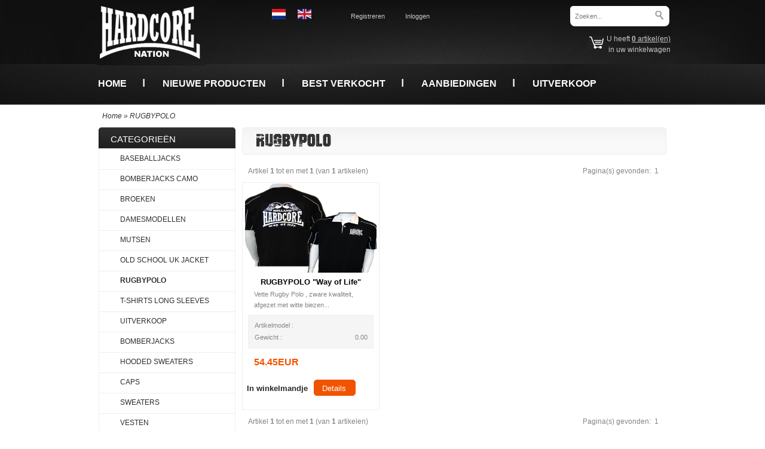

--- FILE ---
content_type: text/html; charset=UTF-8
request_url: https://www.hardcore-nation.nl/index.php/rugbypolo-c-117?osCsid=33b109d2916486ac205ccada22478625
body_size: 6288
content:

<!DOCTYPE html>
<html dir="ltr" lang="nl"><head>
<meta http-equiv="Content-Type" content="text/html; charset=utf-8" />
<!-- <title>RUGBYPOLO, Hardcore-Nation.nl</title> -->
<title>Bent u op zoek naar RUGBYPOLO producten?</title>
<meta name="keywords" content="RUGBYPOLO">
<meta name="description" content="Hardcore-Nation.nl bied een voordelig en uitgebreid assortiment met RUGBYPOLO producten.">
<base href="https://www.hardcore-nation.nl/" />
<link rel="stylesheet" type="text/css" href="ext/jquery/ui/redmond/jquery-ui-1.8.22.css" />
<link rel="icon" type="image/png" href="https://www.hardcore-nation.nl/images/icons/favicon.ico" />
<script type="text/javascript" src="ext/jquery/jquery-1.8.0.min.js"></script>	<!--  -->
<script type="text/javascript" src="ext/jquery/ui/jquery-ui-1.8.22.min.js"></script>
<script type="text/javascript">
// fix jQuery 1.8.0 and jQuery UI 1.8.22 bug with dialog buttons; http://bugs.jqueryui.com/ticket/8484
if ( $.attrFn ) { $.attrFn.text = true; }
</script>
<script type="text/javascript" src="ext/jquery/ui/i18n/jquery.ui.datepicker-nl.js"></script>
<script type="text/javascript">
$.datepicker.setDefaults($.datepicker.regional['nl']);
</script>
<script type="text/javascript" src="ext/jquery/bxGallery/jquery.bxGallery.1.1.min.js"></script>
<link rel="stylesheet" type="text/css" href="ext/jquery/fancybox/jquery.fancybox-1.3.4.css" />
<script type="text/javascript" src="ext/jquery/fancybox/jquery.fancybox-1.3.4.pack.js"></script>
 	<script type="text/javascript" src="ext/js/xeasyTooltipIMG.js"></script>
<script type="text/javascript" src="ext/jquery/jquery.equalheights.js"></script>
<script type="text/javascript" src="ext/jquery/jquery.nivo.slider.js"></script>
	<script type="text/javascript" src="ext/jquery/jqtransformplugin/jquery.jqtransform.js" ></script>
	<script type="text/javascript" src="ext/jquery/jquery.stringball.js"></script>

<link rel="stylesheet" type="text/css" href="ext/960gs/960_24_col.css" />
<link rel="stylesheet" type="text/css" href="css/stylesheet.css" />
<link rel="stylesheet" type="text/css" href="css/constants.css" />
<link rel="stylesheet" type="text/css" href="css/style.css" />
<link rel="stylesheet" type="text/css" href="css/style_boxes.css"/>
<link rel="stylesheet" type="text/css" href="css/css3.css" />
<link rel="stylesheet" type="text/css" href="css/buttons.css" />
<link rel="stylesheet" type="text/css" href="css/nivo-slider.css" />
<link rel="stylesheet" type="text/css" media="screen" href="css/animations.css" />
<link rel="stylesheet" href="css/stringball.css" type="text/css" />
<script type="text/javascript" src="ext/js/js.js"></script>
	<script type="text/javascript">
		$(document).ready(function(){
			$('.custom_select form').jqTransform({imgPath:'jqtransformplugin/img/'});
		}); 
</script>

<!--[if lt IE 9]>
<style type="text/css">
.cart_products_options,
.contentPadd.txtPage,
.ui-dialog,
.ui-dialog-titlebar,
.cart,
.ui-progressbar,
.ui-datepicker,
 
.contentInfoText.un, 
.contentInfoBlock,
.listing_padd,

.cart_products_options,
.row_7 CHECKBOX, .row_7 INPUT, .row_7 RADIO, .row_7 select, .row_7 textarea,
.fieldValue  input, .go, .input,
.contentPadd h3,
.cart th.th1,
.contentInfoText,
.cart th.th3,
.title-t,
.navbar_bg,
.infoBoxContents,
.contentInfoText 
.contentInfoBlock,
.sf-menu ul ul,
.div_cat_navbar,
.sf-menu a.sf-with-ul .wrapper_level,
.bg_button .button-b,
.contentPadd,
.sf-menu > li > a,
.infoHeading,
.infoBoxHeading,
.footer,
.button_content2 .bg_button .button-t,
.button_content2 .bg_button:hover .button-t,
.button_content2 .bg_button.act .button-t,
.button_content22 .bg_button .button-t,
.button_content22 .bg_button:hover .button-t,
.button_content22 .bg_button.act .button-t,
.custom_select ul,
.box_wrapper_title
   { behavior:url(/ext/pie/PIE.php)}
</style>
 <![endif]-->
<!--[if lt IE 8]>
   <div style=' clear: both; text-align:center; position: relative;'>
     <a href="http://windows.microsoft.com/en-US/internet-explorer/products/ie/home?ocid=ie6_countdown_bannercode">
       <img src="http://storage.ie6countdown.com/assets/100/images/banners/warning_bar_0000_us.jpg"  alt="You are using an outdated browser. For a faster, safer browsing experience, upgrade for free today." />
    </a>
  </div>
<![endif]-->
<link rel="canonical" href="https://www.hardcore-nation.nl/index.php/rugbypolo-c-117" />

<script type="text/javascript">
  var _gaq = _gaq || [];
  _gaq.push(['_setAccount', 'UA-46880022-2']);
  _gaq.push(['_trackPageview']);
  (function() {
    var ga = document.createElement('script'); ga.type = 'text/javascript'; ga.async = true;
    ga.src = ('https:' == document.location.protocol ? 'https://ssl' : 'http://www') + '.google-analytics.com/ga.js';
    var s = document.getElementsByTagName('script')[0]; s.parentNode.insertBefore(ga, s);
  })();
</script>
<style type="text/css">
.nivoSlider_wrapper {
	width: 950px; height: 486px; /* Set the size */
}
#screenshot img								{ width:SUPERFISH_IMAGE_WIDTHpx;height:SUPERFISH_IMAGE_HEIGHTpx;}
#screenshotCategory img				{ width:80px;height:55px;}
</style>
<style type="text/css">
	.nivo-caption 					{display:none !important;}
</style>
<script language="javascript"><!--
function popupWindow(url) {
  window.open(url,'popupWindow','toolbar=no,location=no,directories=no,status=no,menubar=no,scrollbars=no,resizable=yes,copyhistory=no,width=100,height=100,screenX=150,screenY=150,top=150,left=150')
}

// BOF - Zappo - Option Types v2 - Added for Form Field Progress Bar 
function textCounter(field,counter,maxlimit,linecounter) {
  // text width//
  var fieldWidth =  parseInt(field.offsetWidth);
  var charcnt = field.value.length;
  var percentage = parseInt(100 - (( maxlimit - charcnt) * 100)/maxlimit) ;
  if (linecounter) {
    document.getElementById(counter).style.width =  parseInt((fieldWidth*percentage)/100)+"px";
    document.getElementById(linecounter).style.width =  parseInt(fieldWidth)+"px";
    document.getElementById(counter).innerHTML="<nobr>Max: "+percentage+"% - ("+charcnt+"/"+maxlimit+")</nobr>";
  } else {
    // trim the extra text
    if (charcnt > maxlimit) {
      field.value = field.value.substring(0, maxlimit);
    } else {
      // progress bar percentage
      document.getElementById(counter).style.width =  parseInt((fieldWidth*percentage)/100)+"px";
      document.getElementById(counter).innerHTML="<nobr>Max: "+percentage+"% - ("+charcnt+"/"+maxlimit+")</nobr>";
      // color correction on style from CCFFF -> CC0000
      document.getElementById(counter).style["background-color"] = "rgb(80%,"+(100-percentage)+"%,"+(100-percentage)+"%)";
    }  
  }
}
// EOF - Zappo - Option Types v2 - Added for Form Field Progress Bar 
//--></script>
</head>
<body>
<p id="back-top" style="display: block;"><a href="#top"><span>Omhoog</span></a></p>
<!-- bodyWrapper  -->
<div id="bodyWrapper" class="bg_body">
	 
	<div class="row_1">
                <div class="container_24"> 
                      <!--<div class="grid_24">--><div id="header"><div class="box_menu">
				  	<ul><li><a href="https://www.hardcore-nation.nl/create_account.php?osCsid=33b109d2916486ac205ccada22478625">Registreren</a></li><li><a href="https://www.hardcore-nation.nl/login.php?osCsid=33b109d2916486ac205ccada22478625">Inloggen</a></li></ul>
				  </div>
				  <div class="box_languages">		<div class="languages custom_select"><a href="https://www.hardcore-nation.nl/index.php?language=nl"><img src="images/lang-nl.jpg"/></a><a href="https://www.hardcore-nation.nl/index.php?language=EN"><img src="images/lang-EN.jpg"/></a>		</div></div>
				   <div class="infoBoxContents search">
 
			    		<form name="quick_find" action="https://www.hardcore-nation.nl/advanced_search_result.php" method="get">
	 	<div class="input-width fl_left">
 		<div class="width-setter">
<input type="text" name="keywords" value="Zoeken..." size="10" maxlength="300" class="go fl_left" onblur="if(this.value=='') this.value='Zoeken...'" onfocus="if(this.value =='Zoeken...' ) this.value=''" /><input type="hidden" name="osCsid" value="33b109d2916486ac205ccada22478625" />
	  		</div>
	   	</div>
		<input type="image" src="includes/languages/dutch/images/buttons/button_header_search.png" alt=""  class="button_header_search fl_left" />
		<div class="advanced cl_both"><a href="https://www.hardcore-nation.nl/advanced_search.php?osCsid=33b109d2916486ac205ccada22478625">Aangepast zoeken</a></div>
    </form>
			  		</div>
		<div class="box_header_cart destination">
					    <div class="cart_header">
                            <table border="0">
                            	<tr>
                            		<td><a href="https://www.hardcore-nation.nl/shopping_cart.php?osCsid=33b109d2916486ac205ccada22478625"><img src="images/shopping-cart.png" /></a></td>
                            		<td><span>U heeft </span><a href="https://www.hardcore-nation.nl/shopping_cart.php?osCsid=33b109d2916486ac205ccada22478625"><strong>0</strong> artikel(en)</a><br />in uw winkelwagen</td>
                            	</tr>
                            </table>
                        </div>
					</div></div>
		

<!--</div>-->
               </div>
    </div>                       

    

 	<div class="row_2 ofh">
          <div class="container_24"> 
                <div class="grid_24">
                    <div class="boxes_menu"><div class="menu">  <ul>    <li class=" act"><a href="https://www.hardcore-nation.nl/index.php?osCsid=33b109d2916486ac205ccada22478625">
Home
</a></li>    <li class=""><a href="https://www.hardcore-nation.nl/products_new.php?osCsid=33b109d2916486ac205ccada22478625">
Nieuwe producten
</a></li>    <li class=""><a href="https://www.hardcore-nation.nl/topsellers_products.php?osCsid=33b109d2916486ac205ccada22478625">
Best verkocht
</a></li>    <li class=""><a href="https://www.hardcore-nation.nl/index.php/aanbiedingen-c-97?osCsid=33b109d2916486ac205ccada22478625">
Aanbiedingen
</a></li>    <li class=""><a href="https://www.hardcore-nation.nl/index.php/uitverkoop-c-123?osCsid=33b109d2916486ac205ccada22478625">
Uitverkoop
</a></li>  </ul></div></div>
 				</div>
            </div>
	</div>            
               

	<div class="row_4 ofh">	            

        <div class="container_24">
        	<div class="breadcrumb">&nbsp;&nbsp;<a href="https://www.hardcore-nation.nl" class="headerNavigation">Home</a> &raquo; <a href="https://www.hardcore-nation.nl/index.php/rugbypolo-c-117?osCsid=33b109d2916486ac205ccada22478625" class="headerNavigation">RUGBYPOLO</a></div>
          	<div id="bodyContent" class="grid_18 push_6 ">





<div class="box_wrapper_title"><span class="title-icon"></span><h1>RUGBYPOLO</h1>
</div>

  


<div class="result result1_top"><div class="result1_bottom">
       
        <div class="cl_both result_top_padd ofh">
        	<div class="fl_left result_left">Artikel <b>1</b> tot en met <b>1</b> (van <b>1</b> artikelen)</div>
            <div class="fl_right result_right">Pagina(s) gevonden: &nbsp;<b>1</b>&nbsp;</div>
        </div>

</div></div>
 
	


<div class="contentContainer page_listing">
  <div class="contentPadd r_view">
<div class="prods_content prods_table"><ul class="row row3" id="row0">
<li style="width:100%;" class="wrapper_prods hover">
<div class="border_prods">
<div class="fl_left" style="width:220px;margin-right:14px;">
   <div class="pic_padd wrapper_pic_div" style="width:220px;height:150px;"><a class="prods_pic_bg" href="https://www.hardcore-nation.nl/product_info.php/rugbypolo-way-life-p-984?osCsid=33b109d2916486ac205ccada22478625" style="width:220px;height:150px;"><img src="images/rugbu polo way of life.jpg" alt="RUGBYPOLO &quot;Way of Life&quot;" title="RUGBYPOLO &quot;Way of Life&quot;" width="165" height="150"  style="width:220px;height:150px;margin:0px 0px 0px 0px;" />
			<div class="wrapper_pic_t" style="width:220px;height:150px;">

				<div class="wrapper_pic_r" style="width:220px;height:150px;">

					<div class="wrapper_pic_b" style="width:220px;height:150px;">

						<div class="wrapper_pic_l" style="width:220px;height:150px;">

							<div class="wrapper_pic_tl" style="width:220px;height:150px;">

								<div class="wrapper_pic_tr" style="width:220px;height:150px;">

									<div class="wrapper_pic_bl" style="width:220px;height:150px;">

										<div class="wrapper_pic_br" style="width:220px;height:150px;">
</div>

									</div>

								</div>

							</div>

						</div>

					</div>

				</div>

			</div>
</a></div>
</div>
<div class="prods_padd">			<h2 class="name name2_padd"><span><a href="https://www.hardcore-nation.nl/product_info.php/rugbypolo-way-life-p-984?osCsid=33b109d2916486ac205ccada22478625">RUGBYPOLO "Way of Life"</a></span></h2>
			<div class="desc desc2_padd">Vette Rugby Polo , zware kwaliteit, afgezet met witte biezen in zijkanten en mouwen, , afgebieste mo ...</div>
			<div class="listing_padd"><table class="listing"><tr>
							<td><b><strong>Artikelmodel&nbsp;:</strong></b></td>
							<td style="text-align:right;"><strong></strong></td>
						</tr><tr>
							<td><b><strong>Gewicht&nbsp;:</strong></b></td>
							<td style="text-align:right;"><strong>0.00</strong></td>
						</tr></table></div>
<div>
			<h2 class="price price_padd fl_left"><b>Prijs:&nbsp;&nbsp;</b><span class="productSpecialPrice">54.45EUR</span></h2>
			<div class="button__padd fl_right"><strong class="button_content button_content22"><strong class="button bg_button"><strong class="button-t"><a href="https://www.hardcore-nation.nl/product_info.php?products_id=984?osCsid=33b109d2916486ac205ccada22478625" class="ui-button ui-widget ui-state-default ui-corner-all ui-button-text-icon-primary ui-priority-secondary" role="button"><span class="ui-button-icon-primary ui-icon ui-icon-triangle-1-e"></span><span class="ui-button-text">Details</span></a></strong></strong></strong>&nbsp;&nbsp; <strong class="button_content button_content2"><strong class="button bg_button"><strong class="button-t"><a href="https://www.hardcore-nation.nl/products_new.php?action=buy_now&amp;products_id=984&amp;osCsid=33b109d2916486ac205ccada22478625"  class="ui-button ui-widget ui-state-default ui-corner-all ui-button-text-icon-primary ui-priority-secondary" role="button"><span class="ui-button-icon-primary ui-icon ui-icon-cart"></span><span class="ui-button-text">In winkelmandje</span></a></strong></strong></strong></div>
</div>
</div>
</div>
					
					
</ul>
</div>

 	</div>
    <div class="contentPadd t_view"> 
<div class="prods_content prods_table"><ul class="row_listing_name row_listing_block" id="row-0">
<li style="width:230px;" class="wrapper_prods equal-height_listing_block hover">
<div class="border_prods">
		<div class="pic_padd wrapper_pic_div" style="width:220px;height:150px;"><a class="prods_pic_bg" href="https://www.hardcore-nation.nl/product_info.php/rugbypolo-way-life-p-984?osCsid=33b109d2916486ac205ccada22478625" style="width:220px;height:150px;"><img src="images/rugbu polo way of life.jpg" alt="RUGBYPOLO &quot;Way of Life&quot;" title="RUGBYPOLO &quot;Way of Life&quot;" width="165" height="150"  style="width:220px;height:150px;margin:0px 0px 0px 0px;" /></a></div>

		<div class="prods_padd">						<div class="name name_padd equal-height_listing_name"><span><a href="https://www.hardcore-nation.nl/product_info.php/rugbypolo-way-life-p-984?osCsid=33b109d2916486ac205ccada22478625">RUGBYPOLO "Way of Life"</a></span></div>
			  		<div class="desc desc_padd">Vette Rugby Polo , zware kwaliteit, afgezet met witte biezen...</div>
						<div class="listing_padd"><table class="listing"><tr>
							<td><b><strong>Artikelmodel&nbsp;:</strong></b></td>
							<td style="text-align:right;"><strong></strong></td>
						</tr><tr>
							<td><b><strong>Gewicht&nbsp;:</strong></b></td>
							<td style="text-align:right;"><strong>0.00</strong></td>
						</tr></table></div>
						<div class="price price_padd extra"><b>Prijs:&nbsp;&nbsp;</b><span class="productSpecialPrice">54.45EUR</span></div>
						<div class="button__padd"><strong class="button_content button_content2"><strong class="button bg_button"><strong class="button-t"><a href="https://www.hardcore-nation.nl/products_new.php?action=buy_now&amp;products_id=984&amp;osCsid=33b109d2916486ac205ccada22478625"  class="ui-button ui-widget ui-state-default ui-corner-all ui-button-text-icon-primary ui-priority-secondary" role="button"><span class="ui-button-icon-primary ui-icon ui-icon-cart"></span><span class="ui-button-text">In winkelmandje</span></a></strong></strong></strong> <strong class="button_content button_content22"><strong class="button bg_button"><strong class="button-t"><a href="https://www.hardcore-nation.nl/product_info.php?products_id=984?osCsid=33b109d2916486ac205ccada22478625" class="ui-button ui-widget ui-state-default ui-corner-all ui-button-text-icon-primary ui-priority-secondary" role="button"><span class="ui-button-icon-primary ui-icon ui-icon-triangle-1-e"></span><span class="ui-button-text">Details</span></a></strong></strong></strong></div>
		</div>
</div>
</li>
</div>

  </div>
</div>


<div class="result result2_top"><div class="result2_bottom">
 

        <div class="cl_both result_bottom_padd ofh">
        	<div class="fl_left result_left">Artikel <b>1</b> tot en met <b>1</b> (van <b>1</b> artikelen)</div>
            <div class="fl_right result_right">Pagina(s) gevonden: &nbsp;<b>1</b>&nbsp;</div>
        </div>

</div></div>

<script type="text/javascript">
        $(document).ready(function(){ 
			 var row_list_listing_block = $('.row_listing_block');
			 row_list_listing_block.each(function(){
				 new equalHeights_listing_block($('#' + $(this).attr("id")));
			  });
			 var row_list_listing_name = $('.row_listing_name');
			 row_list_listing_name.each(function(){
				 new equalHeights_listing_name($('#' + $(this).attr("id")));
			  });
							
        })				     			  		 			 			  			  			  			  			   
</script>


  

                

			</div>

			 <!-- bodyContent //-->
           
                <div id="columnLeft" class="grid_6 pull_18">
                  <div><div class="infoBoxWrapper list"><div class="box_wrapper">  <div class="infoBoxHeading"><div class="box_wrapper_title"><h1><span class="title-icon"></span>Categorie&euml;n</h1></div>
</div>  <div class="infoBoxContents">
<ul class="categories"><li  class="htooltip"><div class="div_2"><a href="https://www.hardcore-nation.nl/index.php/baseballjacks-c-115?osCsid=33b109d2916486ac205ccada22478625"><div class="div_2"><div class="list_bg"></div>Baseballjacks</div>
</a></div></li><li  class="htooltip"><div class="div_2"><a href="https://www.hardcore-nation.nl/index.php/bomberjacks-camo-c-104?osCsid=33b109d2916486ac205ccada22478625" rel="images/IK BEN MET DIT LOEDERkopie.jpg"><div class="div_2"><div class="list_bg"></div>Bomberjacks Camo</div>
</a></div></li><li  class="htooltip"><div class="div_2"><a href="https://www.hardcore-nation.nl/index.php/broeken-c-124?osCsid=33b109d2916486ac205ccada22478625" rel="images/broek Hardcore holland groot.png"><div class="div_2"><div class="list_bg"></div>broeken<span class="category_arrow"></span></div>
</a></div></li><li  class="htooltip"><div class="div_2"><a href="https://www.hardcore-nation.nl/index.php/damesmodellen-c-102?osCsid=33b109d2916486ac205ccada22478625" rel="images/dames hooded vhals psychobitch zwart zilver.jpg"><div class="div_2"><div class="list_bg"></div>Damesmodellen<span class="category_arrow"></span></div>
</a></div></li><li  class="htooltip"><div class="div_2"><a href="https://www.hardcore-nation.nl/index.php/mutsen-c-125?osCsid=33b109d2916486ac205ccada22478625" rel="images/skull beanie ai.tif"><div class="div_2"><div class="list_bg"></div>Mutsen</div>
</a></div></li><li  class="htooltip"><div class="div_2"><a href="https://www.hardcore-nation.nl/index.php/old-school-jacket-c-116?osCsid=33b109d2916486ac205ccada22478625"><div class="div_2"><div class="list_bg"></div>Old School UK Jacket</div>
</a></div></li><li  class="htooltip"><div class="div_2"><a href="https://www.hardcore-nation.nl/index.php/rugbypolo-c-117?osCsid=33b109d2916486ac205ccada22478625"><div class="div_2"><div class="list_bg"></div><b>RUGBYPOLO</b></div>
</a></div></li><li  class="htooltip"><div class="div_2"><a href="https://www.hardcore-nation.nl/index.php/shirts-long-sleeves-c-105?osCsid=33b109d2916486ac205ccada22478625"><div class="div_2"><div class="list_bg"></div>T-Shirts Long Sleeves</div>
</a></div></li><li  class="htooltip"><div class="div_2"><a href="https://www.hardcore-nation.nl/index.php/uitverkoop-c-123?osCsid=33b109d2916486ac205ccada22478625"><div class="div_2"><div class="list_bg"></div>Uitverkoop</div>
</a></div></li><li  class="htooltip"><div class="div_2"><a href="https://www.hardcore-nation.nl/index.php/bomberjacks-c-21?osCsid=33b109d2916486ac205ccada22478625" rel="images/bomber.JPG"><div class="div_2"><div class="list_bg"></div>Bomberjacks</div>
</a></div></li><li  class="htooltip"><div class="div_2"><a href="https://www.hardcore-nation.nl/index.php/hooded-sweaters-c-22?osCsid=33b109d2916486ac205ccada22478625" rel="images/foto hooded hardcore holland skull.gif"><div class="div_2"><div class="list_bg"></div>Hooded Sweaters</div>
</a></div></li><li  class="htooltip"><div class="div_2"><a href="https://www.hardcore-nation.nl/index.php/caps-c-24?osCsid=33b109d2916486ac205ccada22478625" rel="images/cap.jpg"><div class="div_2"><div class="list_bg"></div>Caps</div>
</a></div></li><li  class="htooltip"><div class="div_2"><a href="https://www.hardcore-nation.nl/index.php/sweaters-c-23?osCsid=33b109d2916486ac205ccada22478625" rel="images/foto sweater hardcore only fuck the rest.gif"><div class="div_2"><div class="list_bg"></div>Sweaters</div>
</a></div></li><li  class="htooltip"><div class="div_2"><a href="https://www.hardcore-nation.nl/index.php/vesten-c-92?osCsid=33b109d2916486ac205ccada22478625" rel="images/foto vest Hardcore Leeuwen02.jpg"><div class="div_2"><div class="list_bg"></div>Vesten</div>
</a></div></li><li  class="htooltip"><div class="div_2"><a href="https://www.hardcore-nation.nl/index.php/polo-c-33?osCsid=33b109d2916486ac205ccada22478625" rel="images/verschillende polos.jpg"><div class="div_2"><div class="list_bg"></div>Polo</div>
</a></div></li><li  class="htooltip"><div class="div_2"><a href="https://www.hardcore-nation.nl/index.php/shirts-c-37?osCsid=33b109d2916486ac205ccada22478625" rel="images/verschillende tshirts.jpg"><div class="div_2"><div class="list_bg"></div>T-Shirts</div>
</a></div></li><li  class="htooltip"><div class="div_2"><a href="https://www.hardcore-nation.nl/index.php/tassen-c-89?osCsid=33b109d2916486ac205ccada22478625" rel="images/rugzak_01.jpg"><div class="div_2"><div class="list_bg"></div>Tassen</div>
</a></div></li><li  class="htooltip"><div class="div_2"><a href="https://www.hardcore-nation.nl/index.php/eigen-tekst-c-63?osCsid=33b109d2916486ac205ccada22478625" rel="images/uw eigen tekst.jpg"><div class="div_2"><div class="list_bg"></div>Uw eigen tekst</div>
</a></div></li><li  class="htooltip"><div class="div_2"><a href="https://www.hardcore-nation.nl/index.php/vlaggen-c-93?osCsid=33b109d2916486ac205ccada22478625" rel="images/Nederlandsevlag.gif"><div class="div_2"><div class="list_bg"></div>Vlaggen</div>
</a></div></li><li  class="htooltip"><div class="div_2"><a href="https://www.hardcore-nation.nl/index.php/aanbiedingen-c-97?osCsid=33b109d2916486ac205ccada22478625" rel="images/hardcorehollandaanbieding1.jpg"><div class="div_2"><div class="list_bg"></div>Aanbiedingen</div>
</a></div></li><li  class="htooltip"><div class="div_2"><a href="https://www.hardcore-nation.nl/index.php/army-camo-c-99?osCsid=33b109d2916486ac205ccada22478625" rel="images/foto camo broek zij urban.jpg"><div class="div_2"><div class="list_bg"></div>Army Camo</div>
</a></div></li><li  class="htooltip"><div class="div_2"><a href="https://www.hardcore-nation.nl/index.php/nieuwe-modellen-c-98?osCsid=33b109d2916486ac205ccada22478625" rel="images/bedrukte modellen klein.jpg"><div class="div_2"><div class="list_bg"></div>Nieuwe Modellen</div>
</a></div></li><li  class="htooltip"><div class="div_2"><a href="https://www.hardcore-nation.nl/index.php/fun-shirts-c-111?osCsid=33b109d2916486ac205ccada22478625"><div class="div_2"><div class="list_bg"></div>FUN SHIRTS<span class="category_arrow"></span></div>
</a></div></li></ul>
</div></div>
</div><div id="paymentMethodes"><img src="images/payment-methodes.png" /></div>
<div class="infoBoxWrapper box2"><div class="box_wrapper">  <div class="infoBoxHeading"><div class="box_wrapper_title"><h1><span class="title-icon"></span><a href="https://www.hardcore-nation.nl/specials.php?osCsid=33b109d2916486ac205ccada22478625">Aanbieding</a></h1></div>
</div>  <div class="infoBoxContents hover">
		<div class="pic_padd wrapper_pic_div" style="width:220px;height:150px;"><a class="prods_pic_bg" href="https://www.hardcore-nation.nl/product_info.php/hooded-hardcore-logo-p-425?osCsid=33b109d2916486ac205ccada22478625" style="width:220px;height:150px;"><img src="images/foto hooded hardcore logo wit.jpg" alt="Hooded Hardcore logo" title="Hooded Hardcore logo" width="187" height="150"  style="width:220px;height:150px;margin:0px 0px 0px 0px;" />
			<div class="wrapper_pic_t" style="width:220px;height:150px;">

				<div class="wrapper_pic_r" style="width:220px;height:150px;">

					<div class="wrapper_pic_b" style="width:220px;height:150px;">

						<div class="wrapper_pic_l" style="width:220px;height:150px;">

							<div class="wrapper_pic_tl" style="width:220px;height:150px;">

								<div class="wrapper_pic_tr" style="width:220px;height:150px;">

									<div class="wrapper_pic_bl" style="width:220px;height:150px;">

										<div class="wrapper_pic_br" style="width:220px;height:150px;">
</div>

									</div>

								</div>

							</div>

						</div>

					</div>

				</div>

			</div>
</a></div>
		<div class="box-padd">
			<div class="name name_padd"><span><a href="https://www.hardcore-nation.nl/product_info.php/hooded-hardcore-logo-p-425?osCsid=33b109d2916486ac205ccada22478625">Hooded Hardcore logo</a></span></div>
			<div class="price price_padd"><b>Prijs:&nbsp;&nbsp;</b><del>van 35.59EUR</del><span class="productSpecialPrice" >voor 30.45EUR</span></div>
			<div class="button__padd cl_both"><strong class="button_content button_content22"><strong class="button bg_button"><strong class="button-t"><a href="https://www.hardcore-nation.nl/products_new.php?action=buy_now&amp;products_id=425&amp;osCsid=33b109d2916486ac205ccada22478625" class="ui-button ui-widget ui-state-default ui-corner-all ui-button-text-icon-primary ui-priority-secondary" role="button"><span class="ui-button-icon-primary ui-icon ui-icon-cart"></span><span class="ui-button-text">In winkelmandje</span></a></strong></strong></strong></div>
		</div>

</div>
</div>
</div></div>
                </div>

    		
    		
    	</div>
        
    <div class="row_5">
        <div class="container_24">
			


        <div class="grid_24">
            <div class="footer">
<div class="Footer_BoxWrapper">  <h4 class="Footer_BoxHeading">Hoofdmenu</h4>  <ul>    <li>
<a href="https://www.hardcore-nation.nl/conditions.php?osCsid=33b109d2916486ac205ccada22478625">Algemene voorwaarden</a>
</li>    <li>
<a href="https://www.hardcore-nation.nl/shipping.php?osCsid=33b109d2916486ac205ccada22478625">Verzenden & Retourneren</a>
</li>    <li>
<a href="https://www.hardcore-nation.nl/contact_us.php?osCsid=33b109d2916486ac205ccada22478625">Contact</a>
</li>  </ul></div> 
                <!--<div class="cl_both"></div>-->
                <p style="font-size: 11px;">Copyright &copy; 2026 <a href="https://www.hardcore-nation.nl/index.php?osCsid=33b109d2916486ac205ccada22478625">Hardcore-Nation.nl</a> | Webshop by <a href="http://mark-app.com" target="_blank">MARK-APP</a><!--&nbsp;&nbsp;|&nbsp;&nbsp;<b>&nbsp; <a href="https://www.hardcore-nation.nl/privacy.php?osCsid=33b109d2916486ac205ccada22478625">Privacy</a> &nbsp;&nbsp;|&nbsp;&nbsp;<a href="https://www.hardcore-nation.nl/conditions.php?osCsid=33b109d2916486ac205ccada22478625">Algemene voorwaarden</a>--></b></p>	
            </div>   
</div>
			</div>
<script type="text/javascript">
$('.productListTable tr:nth-child(even)').addClass('alt');
</script>
        </div>
   </div>
        
    </div>      
<a class="logo" href="https://www.hardcore-nation.nl/index.php?osCsid=33b109d2916486ac205ccada22478625"><img src="images/store_logo.png" alt="Hardcore-Nation.nl" title="Hardcore-Nation.nl" width="181" /></a> 	<!--	 bodyWrapper //-->		
</div>

	    <!--[if lt IE 9]>
      <link href="css/ie_style.css" rel="stylesheet" type="text/css" />
    <![endif]-->
  <script type="text/javascript" src="ext/js/imagepreloader.js"></script>
  <script type="text/javascript">
		preloadImages([
		//	'images/user_menu.gif',
			'images/bg_list.png',
			'images/hover_bg.png',
			'images/nivo-nav.png',
		// 'images/nivo-nav.png',									
			'images/menu_item-act.gif',
			'images/wrapper_pic.png',
			'images/wrapper_pic-act.png']);
	</script>
</body>
</html>


--- FILE ---
content_type: text/css
request_url: https://www.hardcore-nation.nl/css/stylesheet.css
body_size: 3183
content:
/*
  $Id$

  osCommerce, Open Source E-Commerce Solutions
  http://www.oscommerce.com

  Copyright (c) 2010 osCommerce

  Released under the GNU General Public License
*/

@font-face
{
font-family: BAD_GRUNGE;
src: url('fonts/BAD_GRUNGE.ttf'),
     url('fonts/BAD_GRUNGE.eot'); /* IE9 */
}

body {
	background:#fff;
  color:#858585;
  position:relative;
/* 
  font-size: 62.5%; - 10px;
  font-size: 68.8%; - 11px; 
  font-size: 75%; - 12px; 
  font-size: 81.2%; - 13px; 
  font-size: 87.2%; - 14px; 
*/   
  font-size: 75%; 
  line-height:1.5em; font-family: Helvetica, Arial, sans-serif;
  margin: 0px;
}

a 			{text-decoration:underline; color: #858585;}
a:hover 	{text-decoration:underline;}

.bg_body				{height:100%;height:100%;height:auto !important;min-height:100%;}

.wrapper				{margin: 0px auto 0px auto;}

.row_1					{font-size:1em;padding: 0px 0px 0px 0px; margin-bottom:0px;background: url('../images/row_1_bg.jpg') 50% 0px no-repeat #111111;}/**/

.row_2					{font-size:1em; padding: 0px 0px 0px 0px; background: url(../images/background-menu.gif);}

.row_3					{font-size:1em;padding: 0px 0px 0px 0px; overflow:hidden;background:#000000;}

.row_4					{font-size:1em;padding: 10px 0px 20px 0px;}

.row_5					{font-size:1em;padding: 0px 0px 20px 0px;}

#bodyWrapper			{position:relative; width:100%;padding-bottom:0px;background: transparent;}/*url('../images/bodyWrapper_bg.jpg') 50% 0px no-repeat*/
#bodyContent 			{padding:0px 0px 0px 0px;}

#columnLeft 			{padding:0px 0px 0px 0px;}
#columnRight 			{padding:0px 0px 0px 0px;}

#columnLeft > div 			{padding:0px 0px 0px 0px;}
#columnRight > div 			{padding:0px 0px 0px 0px;}

.contentContainer		   						{margin-bottom:20px; padding:0px 0px 0px 0px; border:1px solid #eeeeee; border-width:0 0 0 0;}
.contentContainer.last							{margin-bottom:0px;}
.contentContainer.page_un						{}
.contentContainer.page_cart						{}
.contentContainer.page_reviews 					{}
.contentContainer.page_new_product				{}

.contentPadd 													{padding: 7px 0px 10px 0px;overflow:hidden;}/**/
.contentPadd.sub 												{padding:7px 0px 0px 0px;}
.contentPadd.prods_info_page									{padding:7px 0px 0px 0px;}
.contentPadd.txtPage											{}

.contentContainer.page_un 					.contentPadd		{padding:7px 0px 0px 0px; overflow:hidden;}
.contentContainer.page_un 					.contentPadd.last	{background: transparent;}

.contentContainer.page_listing			.contentPadd			{padding:0px 0px 0px 0px;}
.contentContainer.page_reviews 			.contentPadd			{}

.contentContainer.page_new_product 			.contentPadd		{padding:7px 0px 10px 0px;}
.contentContainer.page_cart 				.contentPadd		{padding:7px 0px 10px 0px;}
.contentContainer.loginPage 				.contentPadd		{padding:7px 0px 10px 0px;}

.contentInfoText							{padding: 10px 10px 20px 10px;margin: 0px 0px 10px 0px; overflow:hidden;border:1px solid #eeeeee;background: #fff;}

.contentInfoText.extra						{padding: 10px 10px 4px 10px;}
.contentInfoText .infoBoxHeading			{padding:1px 0px 10px 0px;margin: 0px 0px 0px 0px;background:none; border:0px; font-weight:bold;}
.contentContainer span.contentText			{padding:0px 9px 0px 9px; border:0px solid #000; overflow:hidden;}

.contentInfoText.marg-top						{margin: 0px 0px 0px 0px;}
 
.contentInfoBlock								{padding:10px 10px 20px 0px; margin: 0px 0px 0px 0px; overflow:hidden;border:1px solid #eeeeee;background: #fff;} 
.contentInfoBlock.first							{}

.contentContainer.page_un .contentText			{padding: 18px 27px 0px 27px;}

.contentPadd.r_view								{display:none;}
.row_table										{list-style:none;margin: 0px 0px 0px 0px;padding: 0px 0px 0px 0px; display:inline-block; float:right; }
.row_table li									{ float:right; display:inline-block; margin-left:5px; cursor:pointer;}
/* ************************************************************************************* */
#header 				{position:relative;padding: 0px 0px 0px 0px;min-height:107px;}
.logo 					{display:inline-block;width: 181px; height:37px; position:absolute; left:50%; margin-left:-478px; top:-1px; z-index:999;}
.logo img				{margin:0px 0px 0px 0px;}
/* ************************************************************************************* */
.currencies,
.languages				{margin:0px 0px 0px 0px;display:inline-block;}

.currencies	label,
.languages	label		{color:#fff;font-weight:normal; margin-right:6px;margin-top:5px; text-transform:uppercase;}
.currencies	select,
.languages	select		{color:#7f7f7f;width:48px; border:1px solid #7f7f7f;padding:1px;background:#fff;font-size:.916em;}

.currencies				{width:204px;}
.currencies	label		{}
.currencies	select		{}

.languages				{}
.languages	label		{}
.languages	select		{}
.languages img				{margin: 0px 0px 0px 0px;}
.languages .languages_img	{margin: 0px 6px 0px 0px;}

.box_social_bookmarks			{overflow:hidden;margin:0px 0px 0px 0px;display:inline-block;width:284px;}
.box_social_bookmarks label		{color:#8f8e8e;font-weight:normal; margin-right:5px;margin-top:0px;float:right;}
.box_social_bookmarks div		{float:right;display:inline-block; float:right; color:#8f8e8e;}
.box_social_bookmarks div a		{color:#fff; font-weight:bold;}
.box_social_bookmarks div a:hover	{color:#fcaa62;}

/* ************************************************************************************* */
.select				{color:#838383; border:1px solid #fff;background: #fff; font-size:1em; line-height:18px;padding:1px;}/*url('../images/custom_select_bg.png') 0px 0px repeat*/
.custom_select .select.jqTransformHidden {display: none;}
 .custom_select .jqTransformSelectWrapper {
    background: url("../images/cur-arrow.png") no-repeat scroll right top transparent;
    cursor:pointer;
	overflow: hidden;
    float: left;
    padding: 0;
		margin-top:0px;	
}
	.custom_select .jqTransformSelectWrapper div span {
    float: left;
    font-size:1em;
		line-height:1em;
    height:auto !important;
    padding: 8px 27px 7px 8px;
}
	.custom_select .jqTransformSelectWrapper div span {
    color: #838383;
		width:79px !important;
}
	.custom_select ul {
    background: #fff;/*url('../images/custom_select_bg.png') 0px 0px repeat*/
    border-right: 1px solid #fff;
    height: auto !important;
    margin: 0 0 0 0;
    padding: 5px 0 4px 0;
	margin-top:30px;
}
	.custom_select ul li {
    line-height: 1em;
    overflow: hidden;
    padding: 3px 7px 3px 7px;
}
	.custom_select ul li a {
    color: #7f7f7f;
    display: block;
    font-size:1em;
    text-decoration: none;
}
	.custom_select ul li a:hover	{
		color:#999;
	}
/* ************************************************************************************* */
.cart_header							{padding: 0px 0px 0px 0px;margin:0px;overflow:hidden; text-align:right; color: #ffffff;}
.cart_header div						{padding:8px 10px 3px 5px;white-space:nowrap; text-align:right;float:right;}
.cart_header label						{display:inline-block;padding: 8px 0px 3px 0px;margin: 0px 0px 0px 0px;float:right; 
										 color:#ffffff; font-weight:bold;line-height:1em;}

.cart_header div						{color:#fff;line-height:1em;}
.cart_header span						{margin-right:0px;}
.cart_header strong						{font-weight:bold;}
.cart_header div a 		 				{color:#fff;font-weight:bold;  text-decoration:none;}
.cart_header div a:hover   				{color:#fff; text-decoration:underline;}
/* ************************************************************************************* */
/* ************************************************************************************* */
.banner_header				{display:inline-block;margin: 39px 8px 157px 0px; float:right;}
/* ************************************************************************************* */
/* ************************************************************************************* */
.breadcrumb					{padding:0px;margin:0px 0px 10px 5px; font-size: 12px; font-style: italic;}
.breadcrumb					{color: #323232;}
.breadcrumb a 				{color: #323232;font-weight:normal; text-decoration:none; 
  						     display:inline-block;}
.breadcrumb a:hover 		{color: #323232; text-decoration:none;}
.breadcrumb a.last 			{color: #323232;}
.breadcrumb a.last:hover	{color: #323232;}
/* ************************************************************************************* */
/* ************************************************************************************* */
.box_header_user_menu			{float:right;padding: 0px 0px 0px 0px;margin: 0px 0px 0px 0px;}
.user_menu 						{padding:20px 0px 0px 0px;margin:0px -8px 0px 0px; list-style:none; float:right;}
.user_menu li					{float:left; display:inline-block; white-space:nowrap;}

.user_menu li a 				{color:#989a97;font-weight:normal;display:inline-block;padding: 6px 8px 9px 8px;text-decoration:none}
.user_menu li a:hover,				 
/*.user_menu li.act a				{color:#55c3c1; text-decoration:underline;}*/
.user_menu li a 				{font-size:1em;background-position: 100% 0;}				 
/* ************************************************************************************* */
/* ************************************************************************************* */
/* ************************************************************************************* */
.footer									{padding:15px 0px 0px 0px; position:relative; margin-top:10px; border-top:0px solid #eeeeee;}
.footer 								{overflow:hidden; text-align:right;} 
.footer p								{margin:10px 0px 0px 0px; text-align:left; overflow:hidden; display:block;padding: 0px 0px 9px 0px; clear:both; font-size:1.1em; float:right;}
.footer p								{color:#989a97;line-height:1em;}
.footer p > a							{color:#989a97;}/*  display:inline-block; float:left;*/
.footer p > :hover						{color:#4c4c4c;} 

.footer p b								{color:#989a97;font-weight:normal;}
.footer p b	a							{color:#989a97;text-decoration:none;}
.footer p b	a:hover						{color:#4c4c4c;text-decoration:underline;}

.footer p    							{background-position: 100% 0;}				 
/* ************************************************************************************* */
/* ************************************************************************************* */
/* ************************************************************************************* */
/* ************************************************************************************* */
.boxes_menu							{position:relative;overflow:hidden;}
.menu								{padding:0px 0px 0px 0px;float:left;}
.menu ul							{padding: 0px 0px 0px 0px;margin: 0px 0px 0px -11px; list-style:none;float:left;}
.menu li							{float:left;padding: 0 0 0 0 ;margin: 0px 0px 0px 0px;}/**/
.menu li.last a						{ background:none;}

.menu li.act,
.menu li:hover						{}

.menu li 							{display:inline-block;padding: 23px 30px 25px 30px; background:url('../images/menu_item.gif')100% 25px no-repeat transparent;}/* */
.menu li:first-child				{padding: 23px 30px 25px 10px;}
.menu li:last-child					{background: none;}

.menu li a							{color:#ffffff;font-weight:bold;text-decoration:none; text-transform:uppercase}

.menu li.mouseclick a,
.menu li.act a,
.menu li:hover a					{color:#ffffff;text-decoration:none;}

.menu li.last a						{}
.menu li.act.last a,
.menu li.last a:hover				{}
/* ************************************************************************************* */			
.user_menu li a						{font-size:1em;}				
.menu li a	        				{font-size:1.25em;}
/* ************************************************************************************* */
.box_header_cart,
.box_currencies,	
.box_languages									{position:absolute; display:inline-block; z-index:100;}


.box_header_cart								{top:53px; right:-5px; z-index:9;}

#header .box_currencies							{top:17px; right:212px;}
#header .box_languages							{top:15px; left:285px;}

.welcome,
.customer_greeting								{ background:#5b5e5f; border:1px solid #000; overflow:hidden; color:#fff; font-style:italic;margin: 0px 0px 20px 0px;padding: 12px 20px 14px 18px;}
.customer_greeting								{ padding-top:19px;}

.welcome strong,
.customer_greeting strong						{font-size:1.917em; font-weight:normal; display:inline-block; margin-right:10px; margin-top:-2px; float:left;}
/* code by Seaman */

/* code by MARK-APP */
.boxes_menu {
	font-size: 13px;
	font-weight: 100;	
}

.cart_header td {
	vertical-align: middle;	
}

.languages a {
	padding: 0 10px;
}

.languages a:last-child {
	padding: 0 0 0 10px;
}

#header .cart_header, #header a {
	color: #c7c7c7 !important;
}

#header .box_menu {
	top: 7px;
	left: 370px;
	position: absolute;
	display: inline-block;
	z-index: 100;
	font-size: 11px;
}

.box_menu li {
	float: left;
	list-style: none;
	padding: 0 17px;
}

.infoBoxContents {
	top: 10px;
	right: 0px;
	position: absolute;
	display: inline-block;
	z-index: 100;
	color: #ffffff;
}

.box_menu a {
	text-decoration: none;
}

#bodyContent h1, #bodyContent h1 a {
	font-family: BAD_GRUNGE;
	font-size: 40px;
	text-decoration: none;
	padding: 0 5px;
	line-height: 25px;
}

@media \0screen\,screen\9 {
	#bodyContent h1, #bodyContent h1 a {
	    font-size: 20px;
	}
} 

#paymentMethodes {
	margin: 20px 0;
}

/*BOF - Zappo - Option Types v2 - Progress Bar */
.progress{
  width: 1px;
  height: 12px;
  color: grey;
  font-size: 10px;
 /* overflow: hidden; */
  background-color: #bbc3d3;
  padding-left: 5px;
}
.bar{
  border-style: solid;
  border-width: 1px;
  border-color: #bbc3d3;
}
/*EOF - Zappo - Option Types v2 - Progress Bar */

/*BOF - Zappo - Option Types v2 - ONE LINE - Preload Option Type Images */
div#ImagePreload { display: none; }

--- FILE ---
content_type: text/css
request_url: https://www.hardcore-nation.nl/css/style.css
body_size: 6069
content:
/*
  $Id$

  osCommerce, Open Source E-Commerce Solutions
  http://www.oscommerce.com

  Copyright (c) 2010 osCommerce

  Released under the GNU General Public License
*/
/* ************************************************************************************* */
h1 								{padding: 0px 0px 0px 0px;margin: 0px 0px 0px 0px;display:inline-block;
   								 color:#323232;font-weight:normal; line-height:1em;}
h1 a 							{color:#323232;}
h1 br							{line-height:1.2em;}
h1 a:hover						{color:#323232;}							 
/* *********************************************************************************** */
/* ************************************************************************************* */	
.box_wrapper_title				{padding: 8px 17px 8px 17px;background:url('../images/box_wrapper_title.gif') 0 0 repeat-x #f6f6f6;border:1px solid #eeeeee; margin-bottom:8px;}
.box_wrapper_title h1			{font-weight:normal; text-transform:uppercase;}

.title_pic								{float:right; display:inline-block;padding: 0px 5px 0px 10px; margin-top:-10px;}
.title_pic img							{border:1px solid #eeeeee; background:#fff;}

.title-icon								{background:url('../images/title-icon.gif') 0 0 no-repeat transparent; display:inline-block; width:8px; height:5px; position:absolute; top:15px; left:20px; display:none;}
/* ************************************************************************************* */									 
h1.fl_right							{padding-right:5px;}
h1 SPAN.productSpecialPrice			{float:right;display:inline-block;}															 
h1 del								{float:left;display:inline-block;margin-right:3px; margin-top:4px; padding-right:3px;}
								 
h2											{font-size:1.283em; line-height:1.1em; font-weight:normal; color:#5b5b5b;
											 padding: 17px 0px 5px 0px;margin: 0px 0px 0px 0px;}
.big h2										{padding: 0px 0px 5px 0px;font-size:1.3em; font-weight:bold;}

h1 .smallText						{font-size:.8em; font-weight:normal;}								 
h2 .smallText						{font-size:.8em;}

								 
.contentPadd h3 					{margin:3px 0px 0px 0px;padding: 12px 20px 8px 20px; border:1px solid #eeeeee; border-bottom:0px;font-size:1em;background:transparent;}	
.loginPage .contentPadd h3			{margin-top:0;} 						 
								 
h4 									{font-size:1.1em; line-height:1.4em; font-weight:normal;
									 padding:7px 10px 1px 5px;  margin:20px 0px 10px 0px; overflow:hidden;}																 								 
/* ************************************************************************************* */
.show								{padding:12px 11px 4px 11px;margin:0px 0px 0px 0px; overflow:hidden; border-bottom:1px solid #eeeeee}
.show > div 						{display:inline-block; float:left;}
.show	strong						{color:#888788;font-weight:normal;}
/* ************************************************************************************* */
.prods_content 						{padding:0px 0px 0px 0px;margin: 0px 0px 0px 0px;overflow:hidden;}/**/

ul#sub_categories .prods_padd		{}
ul#sub_categories .name_padd		{text-align:center;}
ul#sub_categories					{margin: 0px -3px 0px -7px;}
ul#sub_categories li.wrapper_prods	{float:left;margin: 0px 0px 0px 10px; width:auto;}

.name_padd							{padding: 7px 0px 2px 0px;text-align:center;}
.cart 
.name_padd 							{padding:10px 0px 12px 0px;}
.sub_categories .name_padd			{padding:7px 0px 8px 0px;text-align:center;}

.pic_padd							{padding:0px 0px 0px 0px; text-align:left; }
.desc_padd							{padding:0px 0px 8px 0px; text-align:left;}
.desc_padd.un						{padding:12px 0px 8px 0px; margin-bottom:11px;}
.listing_padd						{padding:5px 0px 7px 6px; text-align:left;margin:0px -10px 15px -10px;background:#f5f5f5; border:1px solid #eeeeee;}

.price_padd							{padding:0px 4px 5px 0px; overflow:hidden;text-align:left;}
h2.price_padd						{padding: 0px 0px 10px 0px; overflow:hidden;}

.contentPadd .row_slave_block .button__padd,
.contentPadd .row_also_pur_prods_block .button__padd,
.button__padd						{padding:14px 0px 7px 0px;margin: 0px 0px 0px 0px; text-align:left; line-height:0em; overflow:hidden}
.contentPadd .button__padd						{margin: 0px 0px 0px -13px;}

.bottom .button__padd				{padding:10px 0px 5px 0px;}

.button__padd .button_content2		{margin-bottom:0px; margin-right: 5px;}
/* ************************************************************************************* */
/* ************************************************************************************* */
.wrapper_prods 										{padding:0; position:relative;}
.prods_content > ul									{padding:0px; list-style:none;margin: 0px -3px 0px -3px;padding: 0px 3px 0px 3px;overflow:hidden;}/*overflow:hidden; */
ul.row_separator									{ margin:0; padding:0;}

.prods_content li.wrapper_prods						{float:left;margin: 0px 0px 0px 0px; width:auto;}

.prods_content li.wrapper_prods.first				{}
.prods_content li.wrapper_prods.last				{}


.prods_hseparator					{background: transparent;}/*url('../images/prods_hseparator.gif') 0px 50% repeat-x*/

li.prods_hseparator					{height:10px ;display:block;line-height:0; font-size:0;float:none;}
div.prods_hseparator				{height:10px;}

.prods_vseparator									{background:transparent; display:inline-block;width:10px;float:left; position:relative; }
.prods_vseparator img								{width:1px;}
.prods_content > ul.first .prods_vseparator_img		{width:8px;}
/* ************************************************************************************* */
/* ************************************************************************************* */
.t_vie  ul						{padding:0px;margin: 0px -3px 0px -3px;padding: 0px 3px 0px 3px;overflow:hidden;}/* */
.t_view li.wrapper_prods		{float:left;margin: 0px 0px 0px 0px; width:auto;}
/* ************************************************************************************* */
.r_view .name_padd					{padding:2px 1px 4px 1px;}
.r_view .listing_padd				{margin:6px 0px 6px 0px;}
.r_view .button__padd				{padding:6px 0px 5px 0px;}

.r_view > ul					{padding:0px; list-style:none;margin: 0px 0px 0px 0px;padding: 0px 3px 0px 3px;overflow:hidden;}/* */
.r_view li.wrapper_prods		{float:left;margin: 0px 0px 0px 0px; width:auto;}
.r_view .border_prods			{overflow:hidden;}
/* ************************************************************************************* */
/* ************************************************************************************* */
.prods_content .data_padd							{padding:0px 0px 11px 0px;text-align:left; border-bottom:1px solid #eeeeee;}
.manuf_padd											{padding:4px 0px 6px 0px;text-align:left;}
.name2_padd											{padding:11px 0px 10px 0px;text-align:left;}
.prods_content .pic2_padd							{padding:0px 0px 0px 0px; text-align:center;}
.prods_content .desc2_padd							{padding:16px 0px 11px 0px;text-align:left;border-bottom:1px solid #eeeeee;}
.price.price2_padd									{padding:5px 0px 13px 0px; text-align:left; border-bottom:1px solid #eeeeee;}
.prods_content .button2__padd						{padding:0px 0px 0px 0px;text-align:left;margin: 11px 0px 0px 0px;}

.button2__padd .button_content						{margin-right:4px;}
/* ************************************************************************************* */
/* ************************************************************************************* */
.name span							{line-height:1.3em; font-size:0em;}  
.name span a						{color:#000000;font-weight:bold; text-decoration:none; }
/*.name span a:hover					{color:#55c3c1;text-decoration:none;} */
h2.name span a 						{font-weight:normal;}
#sub_categories .name span a		{}
#sub_categories .name span a:hover	{}



.desc								{} 
.desc p								{text-indent:20px;padding-top: 10px;}

.productSpecialPrice				{color:#f15400;font-weight:bold; line-height:1em;}
del									{color:#bdbcbd;font-weight:normal;line-height:1em;}

.price b							{font-size:1.165em;line-height:2em;float:left; display:none;}
.price SPAN.productSpecialPrice 	{padding-right:4px;}
.price del							{display:inline-block; margin-top:0px; margin-left:0px;}

div.price SPAN.productSpecialPrice		{float:left; display:inline-block;}
div.price del							{float:left; margin-left:0em;margin-top:3px;}
.r_view div.price del					{margin-left:5px;}

.cart_total	  .productSpecialPrice,
.cart_price   SPAN.productSpecialPrice 	{}
.cart_total	  .productSpecialPrice 		{}

div.price.extra 
SPAN.productSpecialPrice				{float:none; display:inline-block; text-align:center;}

h2.price b									{font-size:.8em; font-weight:normal; display:inline-block; float:left; margin-top:9px;}
h2.price  SPAN.productSpecialPrice 			{padding-top:9px;display:inline-block; }
h2.price  SPAN.productSpecialPrice.un 		{}
h2.price del								{float:left; margin: 13px 10px 0px 10px;}

.manuf span							{font-weight:bold;}

.prod_img 							{text-align:left;}
.prod_img a 						{display:inline-block;}
.prods_pic_bg						{display:inline-block; }
.prods_pic_bg	img					{}


/* ************************************************************************************* */
/* ************************************************************************************* */
.listing 							{width:98%;background:transparent;}/*url('../images/listing_bg.png') 50% 0px no-repeat */
.listing td							{padding:1px 2px 1px 2px; width:49%;
								 			 color:#888888; font-size:.9em;}
.listing b,							 
.listing strong				{}							 

.listing b 						{font-weight:normal;}
.listing em,
.listing strong   				{color:#888888; font-weight:normal;font-size:1em;padding:0px 0px 0px 3px;}
.listing b strong   			{color:#888888; padding:0px 3px 0px 0px;}
.listing b strong a 			{text-decoration:underline;}
.listing b strong a:hover   	{text-decoration:none}

.listing strong a 				{color:#888888; text-decoration:underline; font-weight:normal;font-size:.9em;}
.listing strong a:hover   		{color:#888888; text-decoration:none} 
/* ************************************************************************************* */
/* ************************************************************************************* */
.cart_hseparator						{background:url('../images/spacer.gif') 0px 50% repeat-x; display:none;}
.cart_hseparator img					{height:1px;}

.cart 									{border:1px solid #eeeeee; border-width:1px 1px 1px 1px;}
.cart th								{border:1px solid #eeeeee; border-width:0px 1px 1px 0px;padding: 14px 0px 14px 0px;}

tr .cart_prods,
tr .cart_update,
tr .cart_price							{border:1px solid #eeeeee; border-width:0px 1px 1px 1px;}
/* ************************************************************************************* */
.cart table td							{padding: 0px 11px 0px 11px;}
.cart_products_options					{width:120px;padding:11px; border:1px solid #eeeeee;}
.cart_total	td							{font-size:1em; font-weight:bold;
									     text-transform:uppercase;padding:10px; text-align:center; border:1px solid #eeeeee; border-width:0px 0px 0px 0px;}
.cart_total .bg_button2,
.cart_total .bg_button2-act				{margin-top:8px;}
.or										{padding-top:2px;padding-right: 15px; }									 
									 
.cart_update,
.cart_price								{text-align:center;padding: 0px 0px 10px 0px;}
.cart_price SPAN.productSpecialPrice	{margin:-12px 0px 10px 0px; display:inline-block;}

.cart,
.cart table								{width:100%}

.cart_total	td							{vertical-align:middle;}
.cart .row > td							{padding-bottom:11px;}
/* ************************************************************************************* */
/* ************************************************************************************* */
.result1_top									{margin:0px 0px 0px 0px;border:1px solid #eeeeee; border-width: 0px 0px 0 0px;overflow:hidden;}
.result1_bottom									{border-bottom:0px solid #eeeeee;}

.result2_top									{margin:0px 0px 0px 0px;border:1px solid #eeeeee; border-width: 0 0px 0px 0px;}
.result2_bottom									{border-bottom:0px solid #eeeeee; }

.result_top_padd div  							{padding:12px 10px 12px 10px;}
.result_bottom_padd div							{padding:12px 10px 12px 10px;}

.result_top_padd									{margin:0px;}
.result_bottom_padd								{margin:0px;}

.wrapper_content-padd.un .result1_top			{margin:9px 26px 9px 26px;}
.wrapper_content-padd.un .result2_top			{margin:9px 26px 9px 26px;}


.result   										{color:#858585; font-size:1em; line-height:1.2em;}
.result span 		   							{color:#858585;}
.result strong   								{font-weight:normal;}
.result small									{font-size:9px}
/* ************************************************************************************* */
.result_un .result1_top							{margin:0px 0px 20px 0px; border:0;}
.result_un .result2_top							{margin:20px 0px 0px 0px; border:0;}
/* ************************************************************************************* */
.result_right 									{text-align:right;}
.result_right b									{color:#888788; font-weight:normal;}
.result_right a.pageResults						{color:#888788; text-decoration:underline;}
/*.result_right a.pageResults:hover 				{color:#55c3c1; text-decoration:none;}*/

.result_right a.pageResults.next,
.result_right a.pageResults.next u				{color:#888788;text-decoration:none;}

.result_right a.pageResults.next span,
.result_right a.pageResults.next u span			{color:#888788;}

.result_right a.pageResults.next:hover,
.result_right a.pageResults.next:hover u 		{text-decoration:none;}

.result_right a.pageResults.next span:hover,
/*.result_right a.pageResults.next u span:hover 	{color:#55c3c1;text-decoration:underline;} */
.result_right a.pageResults u 					{text-decoration:none;}
/* ************************************************************************************* */
/* ************************************************************************************* */
.buttonSet						{padding:11px 0px 0px 0px; overflow:hidden;}
.buttonSet.extra				{padding: 11px 0px 14px 0px;}
.buttonSet.extra2				{padding-right: 20px;}
.buttonAction					{display:inline-block;width:50%; float:left;padding:0px;margin:0px;}
.ui-datepicker .ui-datepicker-title select,
.contentContainer textarea,
.contentContainer select,
.contentContainer input			{color:#7f7f7f; border:1px solid #eeeeee;background:#fff;padding:1px;font-size:.916em; line-height:1.4em; }/*url('../images/input_bg.png') 0px 0px repeat */

.contentContainer textarea		{padding: 5px;}

.contentContainer input			{padding-top:3px; padding-bottom:3px;}
/* ************************************************************************************* */
/* ************************************************************************************* */
/* ************************************************************************************* */
.ui-state-default											{font-weight: normal;border:0px; text-transform:none;}
.prods_content .buttonAction .ui-state-default,
.buttonAction .ui-state-default								{border:0px solid #eeeeee;}/*color: #fff; background: #393939*/
.ui-state-default, .ui-widget-content .ui-state-default, .ui-widget-header .ui-state-default,
.buttonAction .ui-state-default.ui-state-hover 				{border:0px solid #303030;}/*color: #fff; background: #191919*/
.prods_content .ui-state-default,
.ui-state-default											{border:0px solid #303030;} /* background: #191919*/
.ui-state-default.ui-state-hover 							{border:0px solid #eeeeee;}/*color: #fff; background: #393939*/
.ui-datepicker												{background:#fff; border:1px solid #959595;}
/* ************************************************************************************* */
.ui-dialog	.ui-dialog-titlebar
.ui-dialog	.ui-dialog-titlebar				{border-top:0px;}
.ui-dialog	.ui-dialog-titlebar span		{color:#fff; font-size:1.2em;}
.ui-dialog	.ui-dialog-titlebar,
.ui-dialog	.contentContainer				{background:#313131;}
/* ************************************************************************************* */
/* ************************************************************************************* */
/* message box */
.messageBox 								{font-size: .9em; }
.messageStackError, .messageStackWarning 	{font-size: .9em; background-color: #ffb3b5; }
.messageStackSuccess 						{font-size: .9em; background-color: #99ff00; }
/* ************************************************************************************* */
/* ************************************************************************************* */
p										{margin-top:0px; margin-bottom:0px;}
.coProgressBar							{float: left; width: 75%; padding-top: 2px; }
#coProgressBar							{height:5px;}
.ui-progressbar							{border:1px solid #eeeeee;}
.ui-progressbar .ui-progressbar-value	{background:#eeeeee;}

.moduleRow { }
.moduleRowOver 							{background-color: #e9e1d0; cursor: pointer;}
.moduleRowSelected 					{background-color: #e9e1d0;}

.checkoutBarFrom, .checkoutBarTo 	{color: #7d4022;font-size: 1em;  }
.checkoutBarCurrent 				{color: #eb1c23;font-size: 1em;}

.orderEdit 							{ color: #eb1c23; text-decoration:none; }
.orderEdit:hover 					{text-decoration:underline;}

.productsNotifications 				{background: #e9e1d0; }

.accountLinkList li a 			 	{color:#888788;}
.accountLinkList li a:hover		 	{color:#5f5d5d; text-decoration:none;}

.inputRequirement 					{color: #ff0000;}
h3 .inputRequirement 				{padding-top: 0px; font-weight:normal; font-size:.8em}

.messageStackError, 
.messageStackWarning				{color:#000;}
.messageStackError img, 
.messageStackWarning img			{float:left;}

.marg-bottom						{margin: 0px 0px 0px 0px;}
/* ************************************************************************************* */
/* ************************************************************************************* */
#piGal						{padding-bottom:10px; visibility:hidden;}
#piGal ul 					{list-style: none;margin:0px 0px 0px 0px;padding:0px 0px 5px 0px; margin:0px auto 0px auto; float:left;}
#piGal .outer				{}
#piGal li					{border:1px solid #deeefe;
}
#piGal li 					{border:0px solid #eeeeee;vertical-align:top;height: auto;margin: 0;}
#piGal li a					{display:block;}
#piGal ul.thumbs			{padding:0px 0px 0px 0px;margin:10px -5px 0px 0;overflow:hidden;}
#piGal ul.thumbs li			{margin:5px 8px 0px 0px;border:1px solid #eeeeee; overflow:hidden;}
#piGal ul.thumbs li:hover	{border:1px solid #888788;}
#piGal .outer 				{overflow:hidden;padding:0px 0px 0px 0px; margin-right:0px;}
/* ************************************************************************************* */
.prods_info .options ul			{padding:0px;margin: 0px 0px 0px -20px; list-style:none;}
.prods_info .options ul	li		{float:left; padding: 0px 0px 10px 20px;}
.prods_info .options label		{float:left; margin-top:3px;}
.prods_info .options select		{margin: 0px 0px 0px 10px; width:95px; float:left;}
.prods_info .options			{padding:20px 0px 10px 0px; border:1px solid #eeeeee; border-width:1px 0px 0px 0px; margin-top:10px;}
.prods_info .icons 				{padding:13px 0px 10px 0px; border:1px solid #eeeeee; border-width:1px 0px 0px 0px; margin-top:10px;}
.prods_info .icons a			{margin-right:10px;}
.prods_info .options br			{line-height:10px;}
.prods_info .options-title		{color:#858585;font-size:1.1em; font-weight:bold;
								 padding: 0px 0px 10px 0px;}

.prods_info .desc_padd			{padding: 11px 0px 11px 0px; border-top:1px solid #eeeeee; border-bottom:1px solid #eeeeee; }

.prods_info .data_padd			{padding:0px 0px 11px 0px;vertical-align:middle; text-align:left; border-bottom:1px solid #eeeeee;}
.prods_info .desc_padd.add		{border-bottom:0px solid #eeeeee; }
								 
.prods_info .data_add			{padding: 0px 0px 11px 0px;}

.prods_info .desc2_padd					{padding: 10px 0px 10px 0px; border-top:1px solid #eeeeee; border-bottom:1px solid #eeeeee; border-top:1px solid #eeeeee; }

.prods_info .stars_padd					{padding: 14px 0px 22px 0px;display:block;}
.prods_info .stars_padd	img				{margin: 0px 5px -5px 5px;}

.prods_info .contentInfoText 
.stars_padd								{border-top:1px solid #eeeeee;}

.prods_info .desc						{font-size:1em; line-height:1.3em;}

.prods_info  h3,
.data									{font-size:.9em; font-weight:normal;}
.data span								{color:#000}
.prods_info .data p						{}
.prods_info h3 a						{font-weight:bold; display:inline-block; margin-right:10px;}

.prods_info .data b						{color:#888888; display:inline-block; margin-right:10px;}

.prods_info .stars 						{color:#888888;}

.prods_info h3 span,
.prods_info .stars span,
.prods_info .data span					{color:#888787; font-weight:normal;}

.prods_info .contentInfoText br			{line-height:1.2em;}

.border_bottom							{border-bottom:1px solid #f6f6f6;}
/* ************************************************************************************* */
/* ************************************************************************************* */
.small_title							{color:#888788;}								 
/* ************************************************************************************* */
/* ************************************************************************************* */
.upcoming td							{padding: 5px 5px 5px 5px;}
/* ************************************************************************************* */
/* ************************************************************************************* */
/* ************************************************************************************* */
/* ************************************************************************************* */
.ui-state-active, .ui-widget-content .ui-state-active, .ui-widget-header .ui-state-active {color: #eb1c23;}
.ui-widget-header						{background:transparent;}
.ui-datepicker .ui-datepicker-header 	{background: #eeeeee;}
.ui-datepicker .ui-state-hover			{background:#c9c9c9;} 

.ui-datepicker .ui-state-highlight, 
.ui-datepicker .ui-widget-content .ui-state-highlight, 
.ui-datepicker .ui-widget-header .ui-state-highlight  {border: 1px solid #fff; background: #959595; color: #fff; }

.ui-datepicker.ui-widget-content a 						{color: #807f7f; }
.ui-datepicker.ui-widget-content a.ui-state-hover  		{color: #292929; }
.ui-datepicker.ui-widget-content a.ui-state-highlight 	{color: #fff; }
.ui-datepicker .ui-datepicker-title select { font-size:1em; margin:1px 0; }
.ui-datepicker .ui-datepicker-prev span, .ui-datepicker .ui-datepicker-next span { margin-left:-8px; margin-top:-8px;  }

.ui-datepicker table		{background:#f6f6f6;}
.ui-datepicker th span		{color:#807f7f;}
/* Icons
----------------------------------*/
/* states and images */
.ui-icon { width: 16px; height: 16px; background-image: url('../ext/jquery/ui/redmond/images/ui-icons_817a7a_256x240.png'); }
.ui-widget-content .ui-icon {background-image: url('../ext/jquery/ui/redmond/images/ui-icons_grey_256x240.png'); }
.ui-widget-header .ui-icon {background-image: url('../ext/jquery/ui/redmond/images/ui-icons_ffffff_256x240.png'); }
.ui-state-default .ui-icon {background-image: url('../ext/jquery/ui/redmond/images/ui-icons_grey_256x240.png');}

.ui-state-default .ui-icon,
.ui-state-default .ui-icon		 { background-image: url('../ext/jquery/ui/redmond/images/ui-icons_grey_256x240.png');}
.ui-state-default .ui-icon,
.ui-state-default .ui-icon  	{ background-image: url('../ext/jquery/ui/redmond/images/ui-icons_grey_256x240.png');}

.ui-state-hover .ui-icon{background-image: url('../ext/jquery/ui/redmond/images/ui-icons_grey_256x240.png');}
.ui-state-focus .ui-icon {background-image: url('../ext/jquery/ui/redmond/images/ui-icons_grey_256x240.png'); }
.ui-state-active .ui-icon {background-image: url('../ext/jquery/ui/redmond/images/ui-icons_grey_256x240.png');}
.ui-state-highlight .ui-icon {background-image: url('../ext/jquery/ui/redmond/images/ui-icons_grey_256x240.png'); }
.ui-state-error .ui-icon, .ui-state-error-text .ui-icon {background-image: url('../ext/jquery/ui/redmond/images/ui-icons_817a7a_256x240.png'); }

.ui-datepicker .ui-state-hover .ui-icon{background-image: url('../ext/jquery/ui/redmond/images/ui-icons_grey_256x240.png');}

/* ************************************************************************************* */
/* ************************************************************************************* */
.ui-button-text-icon-primary .ui-button-icon-primary, 
.ui-button-text-icons .ui-button-icon-primary, 
.ui-button-icons-only .ui-button-icon-primary 										{left: .2em;}

.prod_info_next .button_next .ui-button-text-icons span.ui-button-icon-primary,
.prod_info_next .button_next .ui-button-text-icon-primary span.ui-button-icon-primary,
.prod_info_next .button_next .ui-button-icons-only span.ui-button-icon-primary		{right:.2em; left:auto;}

.bg_button2-act .ui-button-text-icon-primary .ui-button-icon-primary, .bg_button2-act .ui-button-text-icons .ui-button-icon-primary, .bg_button2-act .ui-button-icons-only .ui-button-icon-primary, 
.bg_button2 .ui-button-text-icon-primary .ui-button-icon-primary, .bg_button2 .ui-button-text-icons .ui-button-icon-primary, .bg_button2 .ui-button-icons-only .ui-button-icon-primary { left: 0em; }
/* ************************************************************************************* */	
/* ************************************************************************************* */
.accountLinkList li:hover span 		{background-image: url('../ext/jquery/ui/redmond/images/ui-icons_grey_256x240.png');}										
/* ************************************************************************************* */
/* ************************************************************************************* */
.decks ol, .decks li 				{margin:0;padding:0; }
.decks 								{width:100%;margin:0 auto;list-style-type:none;}
.forecastle 						{display:table; width:100%;}
.masthead 							{display:table-row;}
.prods_info li.port_side, 
.prods_info li.starboard_side,
.prods_content li.port_side,
.prods_info li.bak, 
.prods_content li.starboard_side	{display:table-cell;vertical-align:top;}

.prods_info li.port_side, 
.prods_info li.starboard_side,
.prods_content li.port_side,
.prods_info li.bak, 
.prods_content li.starboard_side,  	{display:inline;zoom:1;vertical-align:top;}
/* ************* */
.prods_info li.left_side_pic-1		{width:31.5%; }
.prods_info li.right_side_pic-1		{width:68%;}
.prods_info li.left_side_pic-0 		{display:none;}
.prods_info li.right_side_pic-0 	{width:100%;}
/* ************* */
.prods_info li.left_side1 		{display:none;}
.prods_info li.bak1				{width:70.5%;}
.prods_info li.right_side1		{width:29%;}
/* ************* */
.prods_info li.left_side2 		{display:none;}
.prods_info li.bak2 			{width:100%;}
.prods_info li.right_side2 		{display:none;}
/* ************* */
.prods_info li.left_side3 		{width:30.5%;}
.prods_info li.bak3 			{width:39%;}
.prods_info li.right_side3 		{width:30%;}
/* ************* */
.prods_content li.left_side4,
.prods_info li.left_side4 		{width:34.5%;}
.prods_content li.bak4,
.prods_info li.bak4 			{width:65%;}
.prods_info li.right_side4 		{display:none;}
/* ************* */
.info							{padding: 1px 0px 1px 10px;}
.info2							{padding: 0px 0px 0px 18px;}
.info3							{padding: 0px 9px 0px 18px;}

.prods_info.big li.starboard_side 		{padding-top:0px; padding-bottom:0px;border:0px solid #eeeeee;}
.masthead .port_side					{position:relative !important;}
/* ************************************************************************************* */
/* ************************************************************************************* */
.wrapper_pic_zoom			{background:url(../images/icons/pic_zoom.png) 50% 50% no-repeat;display:inline-block;position:relative;}

/* ************************************************************************************* */
.hover .wrapper_pic_tl,
.hover .wrapper_pic_tr,
.hover .wrapper_pic_bl,
.hover .wrapper_pic_br				{background:none;}

.hover:hover .wrapper_pic_tl,
.hover:hover .wrapper_pic_tr,
.hover:hover .wrapper_pic_bl,
.hover:hover .wrapper_pic_br		{background:url(../images/wrapper_pic.png) no-repeat;}

.hover .wrapper_pic_t				{background:url(../images/wrapper_pic_border-act.gif) 0px 0px repeat-x;display:inline-block;position:relative;}
.hover .wrapper_pic_r				{background:url(../images/wrapper_pic_border-act.gif) 100% 0px repeat-y;display:inline-block;position:relative;}
.hover .wrapper_pic_b				{background:url(../images/wrapper_pic_border-act.gif) 0px 100% repeat-x;display:inline-block;position:relative;}
.hover .wrapper_pic_l				{background:url(../images/wrapper_pic_border-act.gif) 0px 0px repeat-y;display:inline-block;position:relative;}

.hover .wrapper_pic_tl				{background-position:0px 0px;display:inline-block;position:relative;}
.hover .wrapper_pic_tr				{background-position:100% 0px;display:inline-block;position:relative;}
.hover .wrapper_pic_bl				{background-position:0px 100%;display:inline-block;position:relative;}
.hover .wrapper_pic_br				{background-position:100% 100%;display:inline-block;position:relative;}

.hover:hover .wrapper_pic_t				{background:url(../images/wrapper_pic_border.gif) 0px 0px repeat-x;display:inline-block;position:relative;}
.hover:hover .wrapper_pic_r				{background:url(../images/wrapper_pic_border.gif) 100% 0px repeat-y;display:inline-block;position:relative;}
.hover:hover .wrapper_pic_b				{background:url(../images/wrapper_pic_border.gif) 0px 100% repeat-x;display:inline-block;position:relative;}
.hover:hover .wrapper_pic_l				{background:url(../images/wrapper_pic_border.gif) 0px 0px repeat-y;display:inline-block;position:relative;}

.hover:hover .wrapper_pic_tl				{background-position:0px 0px;display:inline-block;position:relative;}
.hover:hover .wrapper_pic_tr				{background-position:100% 0px;display:inline-block;position:relative;}
.hover:hover .wrapper_pic_bl				{background-position:0px 100%;display:inline-block;position:relative;}
.hover:hover .wrapper_pic_br				{background-position:100% 100%;display:inline-block;position:relative;}


.wrapper_pic_div						{margin:auto; border:0px solid #e3e3e3; position:relative; display:block; line-height:0em;}
.page_reviews .wrapper_pic_div			{margin-bottom:20px;}
.wrapper_prods.un .wrapper_pic_div		{float:none;}
.wrapper_pic_div a						{padding:0; cursor:pointer; text-decoration:none;}
.wrapper_pic_div img					{position:absolute;margin:0px;}
/* ************************************************************************************* */
.class_table								{margin: 3px 0px 0px 0px;}
.prods_padd									{padding: 0px 19px 0px 19px; overflow:hidden;}
.border_prods								{padding: 0px 0px 16px 0px; border:1px solid #eeeeee;}
.sub_categories	.border_prods				{padding: 15px 0px 0px 0px;}
.name_wrapper								{}

.prod_info_next				{position:relative;clear:both; overflow:hidden;padding: 0px 0px 10px 8px; line-height:0px;border:0px solid #eeeeee;}
.prod_next					{position:absolute; top:8px; left:50%; margin-left:-40px;overflow:hidden;
							 color:#888788; font-size:.9em; line-height:1.5em;}
							 
.prods_info .icons 			{padding:13px 0px 10px 0px; border:1px solid #eeeeee; border-width:1px 0px 0px 0px; margin-top:10px;}
.prods_info .icons a		{margin-right:10px;}
/* ************************************************************************************* */
#back-top 				{bottom: 140px;right: 50%;position: fixed;z-index: 9999; margin-right:-556px; visibility:hidden;}
#back-top a 			{color: #fff;font-size: 0em; font-weight:bold;text-decoration: none;text-transform: uppercase;
						 width: 37px;display: block;text-align: center;}
#back-top a:hover 		{color: #807f7f;
}
#back-top span 			{background: url("../images/icons/up-arrow.png") no-repeat scroll 0 0 transparent;border-radius: 3px 3px 3px 3px;display: block;height: 24px;margin-bottom: 7px;width: 35px;}
#back-top a:hover span 	{background-position:0 -34px;
}
/* ************************************************************************************* */
#screenshot,
#screenshotCategory			{position:absolute; z-index:9999999; line-height:0; font-size:0;}

#screenshot 				{border:1px solid #eeeeee; background:#f6f6f6; top:20px; right:22px; }
#screenshotCategory			{border:0px solid #eeeeee; background:#f6f6f6;  display:inline-block; width:auto;}/*url('../images/screenshotCategory_bg.png') 10px 0px no-repeat */
#screenshotCategory img		{border:1px solid #eeeeee; margin-top:0px;}

.manufacturers_logo 		{display:block; overflow:hidden;margin: 0px 0px 10px 0px;border-bottom:1px solid #eeeeee;}
.manufacturers_logo img		{float:left; margin:0 20px 10px 0;}
.manufacturers_logo a		{padding: 40px 0px 0px 0px; display:inline-block;}

.caption					{line-height:1em; color:#eb1c23;}

.wrapper_content_block		{padding: 0px 0px 0px 0px;}

.border						{border:1px solid #f1eddd; overflow:hidden; margin-bottom:20px;}

.wrapper_box_content_t			{background:url('../images/wrapper_box_content_t.jpg') 0px 0px repeat-x #f1eddd;}
.wrapper_box_content_r			{background:url('../images/wrapper_box_content_r.jpg') 100% 0px repeat-y transparent;}
.wrapper_box_content_b			{background:url('../images/wrapper_box_content_b.jpg') 0px 100% repeat-x transparent;}
.wrapper_box_content_l			{background:url('../images/wrapper_box_content_l.jpg') 0px 0px repeat-y transparent;}

.wrapper_box_content_tl			{background:url('../images/wrapper_box_content_tl.jpg') 0px 0px no-repeat transparent;}
.wrapper_box_content_tr			{background:url('../images/wrapper_box_content_tr.jpg') 100% 0px no-repeat transparent;}
.wrapper_box_content_bl			{background:url('../images/wrapper_box_content_bl.jpg') 0px 100% no-repeat transparent;}
.wrapper_box_content_br			{background:url('../images/wrapper_box_content_br.jpg') 100% 100% no-repeat transparent;}

.sale							{background:url('../images/sale.png') 0 0 no-repeat transparent; width:68px; height:69px; position:absolute; top:10px; right:10px; z-index:1000; opacity:.8;}
/* ************************************************************************************* */
/* ************************************************************************************* */
.box_wrapper_title h1						{font-size:1.833em;}
.infoBoxWrapper	.box_wrapper_title h1		{font-size:1.25em;}
del 									{font-size:1em;}		
.productSpecialPrice 					{font-size:1.334em;}
h1 del 								{font-size:.75em;}	
h1 .productSpecialPrice 			{font-size:1em;}
.name span							 	{font-size:1.091em;}
.sub .name span							{font-size:1em;}			
.desc								{font-size:.91em;}		
/* ************************************************************************************* */
/* ************************************************************************************* */
/* code by Seaman */

.box2 .button__padd {
	padding: 0 !important;
	margin: 15px auto 5px auto;
	text-align: center;
}

.box2 .price {
	text-align: center;
}

.box2 div.price SPAN.productSpecialPrice, .box2 div.price del {
	float: none;
	display: block;
}

.box2 div.price SPAN.productSpecialPrice {
	font-size: 18px;
	color: #f15400;
}

.box2 div.price del {
	font-size: 16px;
	padding: 0 0 5px 0;
}

.box2 .name_padd {
	padding: 0 0 10px 0;
}

--- FILE ---
content_type: text/css
request_url: https://www.hardcore-nation.nl/css/style_boxes.css
body_size: 2921
content:
/*
  $Id$

  osCommerce, Open Source E-Commerce Solutions
  http://www.oscommerce.com

  Copyright (c) 2010 osCommerce

  Released under the GNU General Public License
*/
.infoBoxWrapper						{margin:0px 0px 10px 0px;padding: 0px 0px 0px 0px; overflow:hidden; border-bottom: #eeeeee 1px solid; }
/* ************************************************************************************* */
.infoBoxWrapper	.box_wrapper_title	{color:#fff;padding: 11px 18px 9px 19px;background:url('../images/box_wrapper_title2.gif') 0 0 repeat-x #1e1e1e; border:1px solid #434343; border-color: #434343 #313131 #313131 #0d0d0d; margin:0;}
.infoBoxWrapper	.box_wrapper_title h1,
.infoBoxWrapper	.box_wrapper_title h1 a	{color:#fff;}
 
.infoHeading,
.infoBoxHeading  							{margin: 0px 0px -15px 0px; position:relative;}

.infoBoxHeading .title-icon					{background:url('../images/title-icon.gif') 0 0 no-repeat transparent; display:inline-block; width:8px; height:5px; position:absolute; top:14px; left:10px; display:none;}

.infoBoxWrapper .infoBoxContents 					{padding: 13px 0px 10px 0px; overflow:hidden;border:1px solid #eeeeee;}

.infoBoxWrapper.list .infoBoxHeading  				{}
.infoBoxWrapper.list .infoBoxContents 				{ padding-top:0px; padding-bottom:0px; background: #ffffff;}													
/* ************************************************************************************* */
.prods_info .infoBoxWrapper .infoBoxContents a 						{}
.prods_info .infoBoxWrapper .infoBoxContents a:hover				{}

.prods_info .infoBoxWrapper 										{margin: 15px 0px 0px 0px;}
.prods_info .infoBoxWrapper .infoBoxHeading,
.prods_info .infoBoxWrapper .infoBoxHeading	 a		{border:0; color:#303030;} 
.prods_info .infoBoxWrapper .infoBoxContents 		{padding: 10px 11px 10px 11px;}

.infoContents,
.infoBoxContents 									{}
/* ************************************************************************************* */
.infoBoxWrapper.box2 				 				{}
.infoBoxWrapper.box2 .infoBoxHeading 				{}
.infoBoxWrapper.box2 .infoBoxContents 				{ padding-bottom:0px; background: #ffffff; width:227px;}
/* ************************************************************************************* */
.infoBoxWrapper.box3	.box_wrapper_title			{color:#080808;padding: 18px 11px 5px 19px;background:url('../images/box_wrapper_title3.gif') 0 0 repeat-x #fff; border:1px solid #eeeeee; border-color: #eeeeee #eeeeee #eeeeee #eeeeee; margin:0;border-bottom:0px;}
.infoBoxWrapper.box3	.box_wrapper_title h1,
.infoBoxWrapper.box3	.box_wrapper_title h1 a	{color:#080808;}


.infoBoxWrapper.box3  								{overflow:hidden; border:0; background:none;}
.infoBoxWrapper.box3 .infoBoxHeading				{}
.infoBoxWrapper.box3 .infoBoxHeading a				{}

.infoBoxWrapper.box3 .infoBoxHeading  				{}
.infoBoxWrapper.box3								{}
.infoBoxWrapper.box3 .infoBoxContents 				{padding: 10px 22px 20px 22px;background:url('../images/box3_bg.gif') 0 100% repeat-x #fff; border:1px solid #eeeeee; border-color: #eeeeee #eeeeee #eeeeee #eeeeee; border-top:0px;}
/* ************************************************************************************* */
.infoBoxWrapper.box4 				 				{margin:40px 0px 35px 0px; float:left;background:url('../images/box4_bg.gif') 100% 0px repeat-y transparent;border:0;}
.infoBoxWrapper.box4.last 				 			{background:transparent;}

.infoBoxWrapper.box4 .infoBoxHeading 				{padding: 0px 0px 7px 20px;border:0;}

.infoBoxWrapper.box4								{}
.infoBoxWrapper.box4 .infoBoxContents 				{padding: 10px 0px 1px 0px; border:1px solid #36393b; border-width:0px 0 0 0px;margin: 0px 20px 0px 20px;}
.infoBoxWrapper.box4  ul							{border-top:0px solid #36393b;}
.infoBoxWrapper.box4  ul.first						{border-top:0px;}
.infoBoxWrapper.box4  li.wrapper_prods {
    float: left;
    margin: 0px 0px 0px 0px;
    width: auto;
		padding: 15px 0px 20px 0px;
		background:url('../images/box4_bg2.gif') 0px 100% repeat-x transparent;
}
.infoBoxWrapper.box4 ul.first  li.wrapper_prods	{
	padding: 0px 0px 15px 0px;
}
		
.infoBoxWrapper.box4  ul							{margin: 0px 0px 0px 0px;}
.infoBoxWrapper.box4  ul.last						{margin: 0px 0px 31px 0px;}
.infoBoxWrapper.box4 .infoBoxContents .pic_padd		{float:left; margin-right:6px;}
/* ************************************************************************************* */
/* ************************************************************************************* */
.infoBoxWrapper.box5 				 				{}
.infoBoxWrapper.box5 .infoBoxHeading 				{}
.infoBoxWrapper.box5 .infoBoxContents 			{padding: 0px 25px 10px 25px; overflow:hidden; border:1px solid #ededed; border-width:0 1px 0 1px;}
.infoBoxWrapper.box5  li.wrapper_prods {
    float: left;
    margin:0px 0px 0px 0px;
    width:100%;
}
.infoBoxWrapper.box5  ul							{margin: 0px 0px 0px 0px;overflow:hidden;}
.infoBoxWrapper.box5  ul.first				{ border:0;}
.infoBoxWrapper.box5 .wrapper_pic_div.fl_left				{ margin-top:3px;margin-right:9px;  float:left;}


.infoBoxWrapper.box6 .infoBoxContents 		{ padding-top:5px;}
/* ************************************************************************************* */
/* ************************************************************************************* */
.infoBoxWrapper.box6 .infoBoxContents 				{ padding:10px 18px 15px 18px;}
/* ************************************************************************************* */
.infoBoxWrapper.cart_box  							{}
.infoBoxWrapper.cart_box .box_wrapper				{}
.infoBoxWrapper.cart_box .infoBoxHeading			{}
.infoBoxWrapper.cart_box .infoBoxHeading a			{}

.infoBoxWrapper.cart_box .infoBoxContents 		    {padding:10px 18px 15px 18px;}

.infoBoxWrapper.cart_box .infoBoxContents 			{}
.infoBoxWrapper.cart_box .infoBoxContents strong	{}
.infoBoxWrapper.cart_box .infoBoxContents a			{ color:#888787;}
.infoBoxWrapper.cart_box .infoBoxContents a:hover	{}
.cart_box_separator									{border-bottom:1px solid #eeeeee;padding: 0px 0px 5px 0px;}
.cart_price_box										{padding: 15px 0px 0px 0px;}
SPAN.newItemInCart 									{font-size:1em;color: #ff0000;}
a:hover SPAN.newItemInCart 							{color: #f25c06;}
/* ************************************************************************************* */
.infoBoxWrapper.banner								{margin:0px 0px 3px 0px;padding:0px; border:0px solid #e1e1e1;}
/* ************************************************************************************* */
.list .infoBoxContents li							{padding:0px 0px 0px 0px; width:100%;position:relative;}

.list .infoBoxContents li, 
.list .infoBoxContents li a, 
.list .infoBoxContents li a font					{font-weight:normal; vertical-align:top;}

.infoBoxContents li a b								{font-weight:bold;}									
.infoBoxContents ul									{list-style:none;padding:0; margin:0; width: 227px;}
.list .infoBoxContents .categories				{margin:0px 0px 0px 0px;font-weight:normal;}
.list .infoBoxContents .bestsellers				{margin:0px 0px 0px 0px;padding: 0px 0px 0px 0px;}
.list .infoBoxContents .information				{margin:0px 0px 0px 0px;}
.list .infoBoxContents .manufacturers ul		{margin:0px 0px 0px 0px;}
.list .infoBoxContents li a strong,
.list .infoBoxContents li a 					{display:inline-block; overflow:hidden;}
.list .infoBoxContents .bestsellers li a 		{display:inline;}
.list .infoBoxContents ul li .div 				{padding-left:15px;}

.list .infoBoxContents a						{}
.list .infoBoxContents li 					{ line-height:1.37em; border-top:1px solid #eeeeee;} 
.list .infoBoxContents li.first				{margin-top:0;}
.list .infoBoxContents li:hover				{}
.list .infoBoxContents li,
.list .infoBoxContents li a					{color:#2d2d2d;text-decoration:none; text-transform:uppercase;}
.list .infoBoxContents li .div a			{color:#383838;}
.list .infoBoxContents li a					{padding:7px 10px 10px 35px;}
.list .infoBoxContents li:hover,
/*.list .infoBoxContents li a:hover				{color:#55c3c1; text-decoration:none;}*/
/*.list .infoBoxContents li a b					{ color:#55c3c1;font-weight:normal;margin: 0px 0px 0px 0px;padding: 0px 0px 0px 0px;display:block;}*/
.list .infoBoxContents li a:hover b				{color:#2d2d2d;}

.list .infoBoxContents li span					{color:#2d2d2d;text-decoration:none; font-size:1.07em;}
.list .infoBoxContents li span					{padding:4px 0px 4px 0px; display:inline-block;}

.list .infoBoxContents li .category_arrow		{position:absolute;width:10px; height:7px; top:10px; right:5px; line-height:0px; font-size:0px;padding:0px;}
.list .infoBoxContents li .list_bg  			{position:absolute; width:10px; height:7px; top:13px; left:18px;line-height:0px; font-size:0px;}
.list .infoBoxContents li .div .list_bg  		{left:36px;}
.list .infoBoxContents li .div .div .list_bg  	{left:54px;}
.list .infoBoxContents li .div .div .div .list_bg  	{left:72px;}
.list .infoBoxContents li .div .div .div .div .list_bg  	{left:90px;}

.list .infoBoxContents li .list_bg,
/*.list .infoBoxContents li .category_arrow		{background:url('../images/bg_list.png') 0px 0px no-repeat transparent;}/**/

										
.list .infoBoxContents li .list_bg  				{background-position:0px 0px;}	
.list .infoBoxContents li:hover .list_bg  			{background-position:0px -8px;}										
.list .infoBoxContents li .category_arrow			{background-position:0 -16px;}
.list .infoBoxContents li:hover .category_arrow		{background-position:0 -24px;}										
/* ************************************************************************************* */
.infoBoxContents .bestsellers li 				{overflow:hidden;}
.infoBoxContents .bestsellers li:hover 			{text-decoration:none;}
.infoBoxContents .bestsellers li a				{display:inline; text-decoration:none; padding-left:0px;}
.infoBoxContents .bestsellers li .div_2			{overflow:hidden; width:auto;padding:7px 0px 7px 18px;}
.infoBoxContents .bestsellers li b				{display:inline-block;float:left; color:#000;padding: 0px 3px 0px 0px;}
.infoBoxContents .bestsellers li a:hover 		{text-decoration:none;}
.infoBoxContents .bestsellers li .list_bg		{ display:none;}
/* ************************************************************************************* */
/* ************************************************************************************* */
.infoBoxContents.search 						{padding:0px 0px 0px 0px;margin:0px 0px 0 0px;width::100%;}
.infoBoxContents.search label					{color:#fff;margin-right:3px; margin-top:2px;text-transform:uppercase;display:none;}

.infoBoxContents.search .go						{color:#7a7a7a;margin:0;border:0px solid #fff;background:transparent;
							 					 width:89%;padding:9px 6px 5px 8px; min-height:7px;left:0px;margin:0;border:0px solid #fff;background:transparent;position:absolute;top:0;line-height:1.5em;font-size:.95em;}
							 
.infoBoxContents	.input-width 			{height:26px;width:140px;}
.infoBoxContents		.width-setter 		{height:28px;position:relative;margin:0 0 0 0;background:url('../images/search_input_bg.png') 0px 0px no-repeat transparent;}
							 
.infoBoxContents.search .button_header_search			{margin-left:0px; border-radius: 8px;}	
.infoBoxContents.search .box_wrapper					{overflow:hidden;display:inline-block;}
.infoBoxContents.search .advanced						{display:block;padding: 6px 0px 0px 9px;}		
.infoBoxContents.search .advanced	a					{color:#3c3c3c; font-weight:bold; text-decoration:underline; display:none;}	
.infoBoxContents.search .advanced	a:hover				{text-decoration:none; }						 
/* ************************************************************************************* */
/* ************************************************************************************* */
.cart_box										{}
.infoBoxContents SPAN.productSpecialPrice 		{} 
.infoBoxContents del							{}

.infoBoxContents .select							{width:100%; font-size:1em;}
/* ************************************************************************************* */
/* ************************************************************************************* */
.infoBoxContents .stars_padd						{padding:5px 0px 0px 0px;}
/* ************************************************************************************* */
.box_icon					{display:block; float:left;padding:0px 20px 0px 0px;}
.box-padd					{padding: 5px 17px 13px 17px; overflow:hidden;}
.padd						{padding: 0px 0px 0px 0px;}
.best_sellers .padd			{width:auto;}
/* ************************************************************************************* */
/* ************************************************************************************* */
.Footer_BoxWrapper 									{float:right;}
.Footer_BoxHeading									{display:none;}
.Footer_BoxWrapper h4								{padding: 16px 0px 0px 0px;margin: 10px 0px 0px 0px;}
.Footer_BoxWrapper h4								{color:#fff;font-weight:bold; }
.Footer_BoxWrapper ul								{padding: 0px 0px 0px 0px;margin: 0px -7px 0px 0px; list-style:none; overflow:hidden; float:right;}
.Footer_BoxWrapper li								{float:left;}
.Footer_BoxWrapper li a								{padding: 3px 7px 5px 7px; display:inline-block;}

.Footer_BoxWrapper li a								{color:#4b4a4a;font-size:0; font-weight:bold; text-decoration:none; text-transform:uppercase;}
.Footer_BoxWrapper li.act a,
/*.Footer_BoxWrapper li a:hover						{color:#55c3c1; text-decoration:none;}*/

.Footer_BoxWrapper li.first a						{background:none;}

/* ************************************************************************************* */
/* ************************************************************************************* */
.banner_set						{list-style:none; overflow:hidden; padding:0;margin: 0px 0px 23px -5px;}
.banner_set	li					{display:block;margin: 0px 0px 15px 15px;padding: 0px 0px 0px 0px;float:left;}
.banner_set	li a				{display:block;}
.banner_set	li.first			{}
.banner_set	li.last				{}
.banner_set	li.first.last		{}

.banner_side					{line-height:0em; margin-bottom:0px; }
.banner_footer					{line-height:0em; margin-top:23px;}

.banner,
.banner_set	li					 {line-height:0; font-size:0;}

.bookmarks 								{float:none; width:100%; overflow:hidden;}
.bookmarks .infoBoxWrapper				{float:left; margin-right:0px;}

.page_reviews .bookmarks .infoBoxWrapper			{margin-left:20px;}
.page_reviews .bookmarks .infoBoxWrapper.first		{margin-right:0px;}



.infoBoxContents .border_prods		{padding: 0px 0px 10px 0px;overflow:hidden;}
.infoBoxContents .prods_padd		{padding: 0px 0px 0px 0px;}

.tool_tip						{position:absolute; right:10px; top:10px; width:100px; height:120px; background:#666; border:1px solid #333; display:none;}
.box_header_phone				{color:#b5b5b5;font-size:1em; line-height:1em;padding-right:2px; margin-top:10px; }
.box_header_phone span			{color:#fff;}
.box_header_phone > div 		{margin-left:20px; margin-top:12px;}
/* ************************************************************************************* */

.infoBoxContents .bestsellers li a		{display:inline;}

.Footer_BoxWrapper li a					{font-size:1em;}
.list .infoBoxContents li				{font-size:1em;}
.list .infoBoxContents li b,			
.list .infoBoxContents li a				{font-size:1em;}
.list .infoBoxContents li .div a		{font-size:.91em;}						

/* ************************************************************************************* */
.boxes_above_footer						{min-height:40px; position:relative;}
/* code by Seaman */

.box_wrapper h1, .box_wrapper h1 a {
	text-decoration: none;
}

.infoBoxContents a {
	color: #c7c7c7;
}

.infoBoxContents.search {
	border-radius: 8px;
}

--- FILE ---
content_type: text/css
request_url: https://www.hardcore-nation.nl/css/nivo-slider.css
body_size: 889
content:
/*=================================*/
/* The Nivo Slider styles */
.nivoSlider 					{position:relative;}
.nivoSlider img 				{position:absolute;top:0px;left:0px;}
.nivo-box 						{display: block;position: absolute;z-index: 5;}
/* If an image is wrapped in a link */
.nivoSlider a.nivo-imageLink 	{position:absolute;top:0px;left:0px;width:100%;height:100%;border:0;padding:0;margin:0;z-index:60;}/*display:none;*/
/* The slices in the Slider */
.nivo-slice 					{display:block;position:absolute;z-index:50;height:100%;}
/* Caption styles */
.nivo-caption 					{position:absolute;left:0px;bottom:0px;background:#000;color:#fff;opacity:0.8; /* Overridden by captionOpacity setting */width:100%;z-index:89;}/*display:none!important;*/
.nivo-caption p 				{padding:5px;margin:0;}
.nivo-caption a 				{display:inline !important;}
.nivo-html-caption 				{}/*display:none;*/
/* Direction nav styles (e.g. Next & Prev) */
.nivo-directionNav				{position:absolute; top:193px; height:1px; z-index:90; width:100%; visibility:hidden; background:#f7f7f7;}
.nivo-directionNav a 			{z-index:99;cursor:pointer;}
.nivo-prevNav,
.nivo-nextNav					{display:inline-block; visibility:visible;padding: 0px 0px 51px 51px; color:#303030; font-weight:normal; text-decoration:none;background:url('../images/nivo-nav.png') no-repeat; font-size:0; line-height:0;}

.nivo-prevNav:hover,
.nivo-nextNav:hover				{color:#3f3f3f;opacity:.7;}


.nivo-prevNav 					{float:left; margin-left:0px; background-position:0px 0px;}
.nivo-nextNav 					{float:right; margin-right:0px; background-position:-61px 0px;}

/* Control nav styles (e.g. 1,2,3...) */
.nivo-controlNav				{position:absolute;z-index:990; right:50%; bottom:12px;overflow:hidden; width:auto; display:block;padding: 6px; text-align:center;}
.nivo-controlNav 				{font-size: 1em; line-height:1em; font-weight:bold;}

.nivo-controlNav a				{background:url('../images/cs-buttons.png') no-repeat transparent;
							 	 					width:12px;height:12px;display:block;padding:0px 0 0px 0;overflow:hidden;float:left;margin:0 0px 0 0px;position:relative; z-index:991;cursor:pointer; font-size:0; line-height:0;}
.nivo-controlNav a				{background-position: 0 0;}
.nivo-controlNav a:hover		{background-position: 0 0; color:#ec008c}
.nivo-controlNav a.active		{background-position: 0 -12px; color:#ec008c}

.nivo-controlNav a {}
.nivoSlider_wrapper				{padding:0px 0px 0px 0px;margin: 0px 0px 15px 0px;}

/* code by Seaman */

--- FILE ---
content_type: application/javascript
request_url: https://www.hardcore-nation.nl/ext/js/js.js
body_size: 1027
content:
$(document).ready(function(){
	$('.contentPadd h3').first().addClass('first_h3');
	$('.contentPadd.loginPage h3').addClass('first_h3');
	$('.contentInfoText, .contentInfoBlock').last().addClass('marg-bottom');
	$('.loginPage .contentInfoText').addClass('marg-top');
	
	$('.cart th').last().css('border-right','0px');
	$('.cart_prods').css('border-width','0px 1px 1px 0px');
	$('.cart_update').css('border-width','0px 1px 1px 0px');
	$('.cart_price').css('border-width','0px 0px 1px 0px');	
	$('.cart_total td:nth-child(2)').css('border-width','0px 1px 0px 0px');
	$('.desc p').first().css('padding-top','0px');
	
	$('li.prods_vseparator').append($('<div class="prods_vseparator_img"></div>'));
	
	$('ul').each(function (ul) {
	$(this).find('li').first().addClass('first');
	$(this).find('li').last().addClass('last');
	});	
	$('#bodyContent').each(function (bodyContent) {
	$(this).find('.contentContainer').first().addClass('first');
	$(this).find('.contentContainer').last().addClass('last');
	});	
	$('.prods_content').each(function (div) {
	$(this).find('ul.row').first().addClass('first');
	$(this).find('ul.row').last().addClass('last');	
	});
	$('.row_4').each(function (row_4) {
	$(this).find('.infoBoxWrapper.box4').first().addClass('first');
	$(this).find('.infoBoxWrapper.box4').last().addClass('last');	
	});
	
	$('.breadcrumb').each(function (breadcrumb) {
	$(this).find('a').last().addClass('last');	
	});
	$('.row_4').each(function (title_t) {
	$(this).find('.title-t').first().addClass('first');
	});
	$('.bookmarks, #columnLeft, #columnRight').each(function (multi) {
	$(this).find('div.infoBoxWrapper').first().addClass('first');
	$(this).find('div.infoBoxWrapper').last().addClass('last');	
	});
	$('.box4 .infoBoxContents, .box5 .infoBoxContents').each(function (multi2) {
	$(this).find('ul').first().addClass('first');
	$(this).find('ul').last().addClass('last');	
	});
	$('.contentPadd').each(function () {
	$(this).find('.contentInfoBlock').first().addClass('first');
	$(this).find('.contentInfoBlock').last().addClass('last');
	});
	$('.prods_content').each(function (prods_content) {
	$(this).find('> ul').first().addClass('first');
	$(this).find('> ul').last().addClass('last');
	});				
});
$(function(){
	 var keeper=$('.prods_info_page .wrapper_pic_div'),
	  	 zoomPic=$('.wrapper_pic_zoom').css({opacity:0})
	 keeper
	  .bind('mouseenter',function(){
	   zoomPic.stop()
		 .animate({opacity:1})
	
	  })
	  .bind('mouseleave',function(){
	  zoomPic
	   .stop()
	   .animate({opacity:0})
	  }); 
});


$(document).ready(function(){
	// hide #back-top first
	$("#back-top").css('visibility', 'visible');	
	$("#back-top").hide();
	
	// fade in #back-top
	$(function () {
		$(window).scroll(function () {
			if ($(this).scrollTop() > 100) {
				$('#back-top').fadeIn();
			} else {
				$('#back-top').fadeOut();
			}
		});

		// scroll body to 0px on click
		$('#back-top a').click(function () {
			$('body,html').animate({
				scrollTop: 0
			}, 800);
			return false;
		});
	});
});
$(document).ready(function(){
	$('#piGal').css('visibility','visible');
});
$(document).ready(function(){
	$('ul#stringball, .row_3').css('visibility','visible');
});
$(document).ready(function(){
//	$('ul#stringball').css('visibility', 'visible');
	$('li.row_view').click(function() {
		$('.contentPadd.r_view').fadeIn().css('display', 'block');
		$('.contentPadd.t_view').css('display', 'none');
	});
});
$(document).ready(function(){
	$('li.table_view').click(function() {
		$('.contentPadd.t_view').fadeIn().css('display', 'block')
		$('.contentPadd.r_view').css('display', 'none')
	});
});
$(document).ready(function(){
	$(".menu li").click( function() { 
		$(this).addClass("mouseclick") 
	});
});